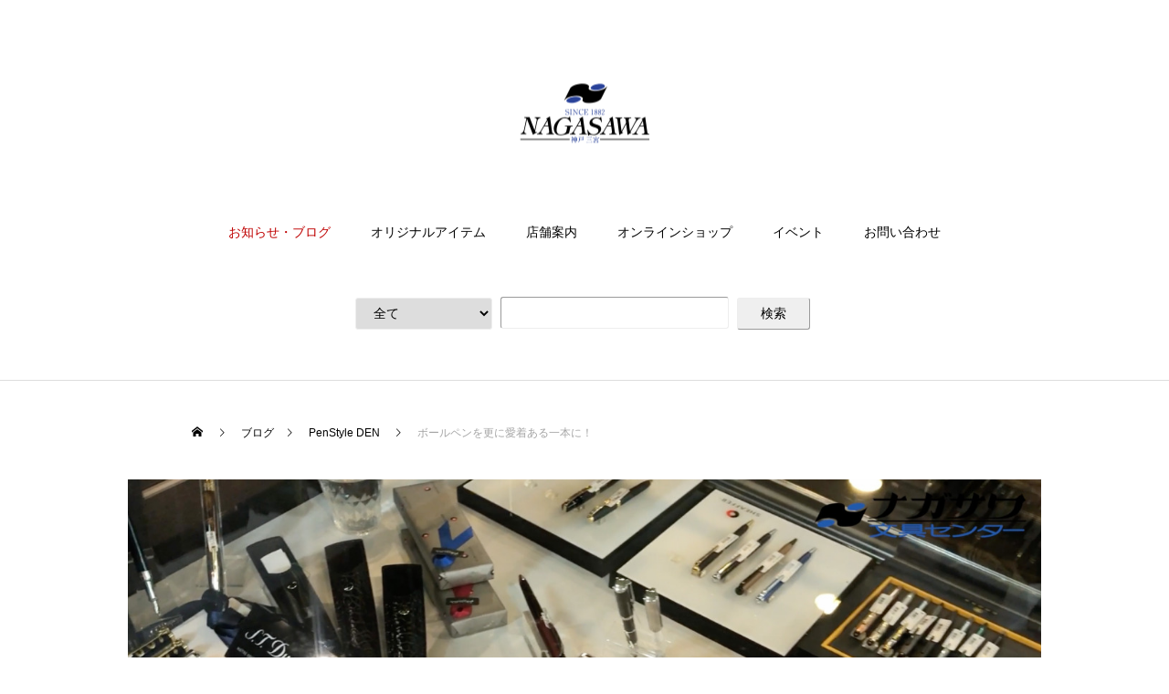

--- FILE ---
content_type: text/html; charset=UTF-8
request_url: https://kobe-nagasawa.co.jp/blog-penstyle-den/p-66721/
body_size: 23696
content:



<!DOCTYPE html>
<html class="pc" dir="ltr" lang="ja" prefix="og: https://ogp.me/ns#">
<head>

<!-- Google Tag Manager -->
<script>(function(w,d,s,l,i){w[l]=w[l]||[];w[l].push({'gtm.start':
new Date().getTime(),event:'gtm.js'});var f=d.getElementsByTagName(s)[0],
j=d.createElement(s),dl=l!='dataLayer'?'&l='+l:'';j.async=true;j.src=
'https://www.googletagmanager.com/gtm.js?id='+i+dl;f.parentNode.insertBefore(j,f);
})(window,document,'script','dataLayer','GTM-PDJBMZS');</script>
<!-- End Google Tag Manager -->

<!--FontAwesome-->
<link href="https://maxcdn.bootstrapcdn.com/font-awesome/4.7.0/css/font-awesome.min.css" rel="stylesheet">

<meta charset="UTF-8">
<!--[if IE]><meta http-equiv="X-UA-Compatible" content="IE=edge"><![endif]-->
<meta name="viewport" content="width=device-width">
<title>ボールペンを更に愛着ある一本に！ | ナガサワ文具センター</title>
<meta name="description" content="急なギフトに最適なお名入れサービス。クロス、パーカー、ウォーターマンをはじめブランドボールペンも多く取り扱っております。">
<link rel="pingback" href="https://kobe-nagasawa.co.jp/system/xmlrpc.php">
<link rel="shortcut icon" href="https://kobe-nagasawa.co.jp/system/wp-content/uploads/2017/01/nagasawa_icon.jpg">

		<!-- All in One SEO 4.9.3 - aioseo.com -->
	<meta name="description" content="急なギフトに最適なお名入れサービス。 クロス、パーカー、ウォーターマンをはじめブランドボールペンも多く取り" />
	<meta name="robots" content="max-image-preview:large" />
	<meta name="author" content="amaeda"/>
	<link rel="canonical" href="https://kobe-nagasawa.co.jp/blog-penstyle-den/p-66721/" />
	<meta name="generator" content="All in One SEO (AIOSEO) 4.9.3" />
		<meta property="og:locale" content="ja_JP" />
		<meta property="og:site_name" content="ナガサワ文具センター" />
		<meta property="og:type" content="article" />
		<meta property="og:title" content="ボールペンを更に愛着ある一本に！ | ナガサワ文具センター" />
		<meta property="og:description" content="急なギフトに最適なお名入れサービス。 クロス、パーカー、ウォーターマンをはじめブランドボールペンも多く取り" />
		<meta property="og:url" content="https://kobe-nagasawa.co.jp/blog-penstyle-den/p-66721/" />
		<meta property="fb:admins" content="100001559185885" />
		<meta property="og:image" content="https://kobe-nagasawa.co.jp/system/wp-content/uploads/2022/07/29b3b92967bd569bd3c95754ba6ab70c.jpg" />
		<meta property="og:image:secure_url" content="https://kobe-nagasawa.co.jp/system/wp-content/uploads/2022/07/29b3b92967bd569bd3c95754ba6ab70c.jpg" />
		<meta property="og:image:width" content="1280" />
		<meta property="og:image:height" content="720" />
		<meta property="article:published_time" content="2022-07-04T03:44:12+00:00" />
		<meta property="article:modified_time" content="2022-07-04T03:44:13+00:00" />
		<meta property="article:publisher" content="https://www.facebook.com/nagasawabungu" />
		<meta name="twitter:card" content="summary" />
		<meta name="twitter:title" content="ボールペンを更に愛着ある一本に！ | ナガサワ文具センター" />
		<meta name="twitter:description" content="急なギフトに最適なお名入れサービス。 クロス、パーカー、ウォーターマンをはじめブランドボールペンも多く取り" />
		<meta name="twitter:image" content="https://kobe-nagasawa.co.jp/system/wp-content/uploads/2022/07/29b3b92967bd569bd3c95754ba6ab70c.jpg" />
		<script type="application/ld+json" class="aioseo-schema">
			{"@context":"https:\/\/schema.org","@graph":[{"@type":"Article","@id":"https:\/\/kobe-nagasawa.co.jp\/blog-penstyle-den\/p-66721\/#article","name":"\u30dc\u30fc\u30eb\u30da\u30f3\u3092\u66f4\u306b\u611b\u7740\u3042\u308b\u4e00\u672c\u306b\uff01 | \u30ca\u30ac\u30b5\u30ef\u6587\u5177\u30bb\u30f3\u30bf\u30fc","headline":"\u30dc\u30fc\u30eb\u30da\u30f3\u3092\u66f4\u306b\u611b\u7740\u3042\u308b\u4e00\u672c\u306b\uff01","author":{"@id":"https:\/\/kobe-nagasawa.co.jp\/author\/amaeda\/#author"},"publisher":{"@id":"https:\/\/kobe-nagasawa.co.jp\/#organization"},"image":{"@type":"ImageObject","url":"https:\/\/kobe-nagasawa.co.jp\/system\/wp-content\/uploads\/2022\/07\/29b3b92967bd569bd3c95754ba6ab70c.jpg","width":1280,"height":720},"datePublished":"2022-07-04T12:44:12+09:00","dateModified":"2022-07-04T12:44:13+09:00","inLanguage":"ja","mainEntityOfPage":{"@id":"https:\/\/kobe-nagasawa.co.jp\/blog-penstyle-den\/p-66721\/#webpage"},"isPartOf":{"@id":"https:\/\/kobe-nagasawa.co.jp\/blog-penstyle-den\/p-66721\/#webpage"},"articleSection":"PenStyle DEN"},{"@type":"BreadcrumbList","@id":"https:\/\/kobe-nagasawa.co.jp\/blog-penstyle-den\/p-66721\/#breadcrumblist","itemListElement":[{"@type":"ListItem","@id":"https:\/\/kobe-nagasawa.co.jp#listItem","position":1,"name":"Home","item":"https:\/\/kobe-nagasawa.co.jp","nextItem":{"@type":"ListItem","@id":"https:\/\/kobe-nagasawa.co.jp\/category\/blog-penstyle-den\/#listItem","name":"PenStyle DEN"}},{"@type":"ListItem","@id":"https:\/\/kobe-nagasawa.co.jp\/category\/blog-penstyle-den\/#listItem","position":2,"name":"PenStyle DEN","item":"https:\/\/kobe-nagasawa.co.jp\/category\/blog-penstyle-den\/","nextItem":{"@type":"ListItem","@id":"https:\/\/kobe-nagasawa.co.jp\/blog-penstyle-den\/p-66721\/#listItem","name":"\u30dc\u30fc\u30eb\u30da\u30f3\u3092\u66f4\u306b\u611b\u7740\u3042\u308b\u4e00\u672c\u306b\uff01"},"previousItem":{"@type":"ListItem","@id":"https:\/\/kobe-nagasawa.co.jp#listItem","name":"Home"}},{"@type":"ListItem","@id":"https:\/\/kobe-nagasawa.co.jp\/blog-penstyle-den\/p-66721\/#listItem","position":3,"name":"\u30dc\u30fc\u30eb\u30da\u30f3\u3092\u66f4\u306b\u611b\u7740\u3042\u308b\u4e00\u672c\u306b\uff01","previousItem":{"@type":"ListItem","@id":"https:\/\/kobe-nagasawa.co.jp\/category\/blog-penstyle-den\/#listItem","name":"PenStyle DEN"}}]},{"@type":"Organization","@id":"https:\/\/kobe-nagasawa.co.jp\/#organization","name":"\u30ca\u30ac\u30b5\u30ef\u6587\u5177\u30bb\u30f3\u30bf\u30fc","description":"\u4e07\u5e74\u7b46\u30fb\u624b\u5e33\u30fb\u6587\u623f\u5177\u30fb\u30aa\u30d5\u30a3\u30b9\u7528\u54c1\u306e\u8ca9\u58f2","url":"https:\/\/kobe-nagasawa.co.jp\/"},{"@type":"Person","@id":"https:\/\/kobe-nagasawa.co.jp\/author\/amaeda\/#author","url":"https:\/\/kobe-nagasawa.co.jp\/author\/amaeda\/","name":"amaeda","image":{"@type":"ImageObject","@id":"https:\/\/kobe-nagasawa.co.jp\/blog-penstyle-den\/p-66721\/#authorImage","url":"https:\/\/secure.gravatar.com\/avatar\/0fe8bf4bb86e420c49945d641e71b3d579c478f33c7ae809210821f8b4c12dbb?s=96&d=mm&r=g","width":96,"height":96,"caption":"amaeda"}},{"@type":"WebPage","@id":"https:\/\/kobe-nagasawa.co.jp\/blog-penstyle-den\/p-66721\/#webpage","url":"https:\/\/kobe-nagasawa.co.jp\/blog-penstyle-den\/p-66721\/","name":"\u30dc\u30fc\u30eb\u30da\u30f3\u3092\u66f4\u306b\u611b\u7740\u3042\u308b\u4e00\u672c\u306b\uff01 | \u30ca\u30ac\u30b5\u30ef\u6587\u5177\u30bb\u30f3\u30bf\u30fc","description":"\u6025\u306a\u30ad\u3099\u30d5\u30c8\u306b\u6700\u9069\u306a\u304a\u540d\u5165\u308c\u30b5\u30fc\u30d3\u30b9\u3002 \u30af\u30ed\u30b9\u3001\u30cf\u309a\u30fc\u30ab\u30fc\u3001\u30a6\u30a9\u30fc\u30bf\u30fc\u30de\u30f3\u3092\u306f\u3058\u3081\u30d6\u30e9\u30f3\u30c9\u30dc\u30fc\u30eb\u30da\u30f3\u3082\u591a\u304f\u53d6\u308a","inLanguage":"ja","isPartOf":{"@id":"https:\/\/kobe-nagasawa.co.jp\/#website"},"breadcrumb":{"@id":"https:\/\/kobe-nagasawa.co.jp\/blog-penstyle-den\/p-66721\/#breadcrumblist"},"author":{"@id":"https:\/\/kobe-nagasawa.co.jp\/author\/amaeda\/#author"},"creator":{"@id":"https:\/\/kobe-nagasawa.co.jp\/author\/amaeda\/#author"},"image":{"@type":"ImageObject","url":"https:\/\/kobe-nagasawa.co.jp\/system\/wp-content\/uploads\/2022\/07\/29b3b92967bd569bd3c95754ba6ab70c.jpg","@id":"https:\/\/kobe-nagasawa.co.jp\/blog-penstyle-den\/p-66721\/#mainImage","width":1280,"height":720},"primaryImageOfPage":{"@id":"https:\/\/kobe-nagasawa.co.jp\/blog-penstyle-den\/p-66721\/#mainImage"},"datePublished":"2022-07-04T12:44:12+09:00","dateModified":"2022-07-04T12:44:13+09:00"},{"@type":"WebSite","@id":"https:\/\/kobe-nagasawa.co.jp\/#website","url":"https:\/\/kobe-nagasawa.co.jp\/","name":"\u30ca\u30ac\u30b5\u30ef\u6587\u5177\u30bb\u30f3\u30bf\u30fc","description":"\u4e07\u5e74\u7b46\u30fb\u624b\u5e33\u30fb\u6587\u623f\u5177\u30fb\u30aa\u30d5\u30a3\u30b9\u7528\u54c1\u306e\u8ca9\u58f2","inLanguage":"ja","publisher":{"@id":"https:\/\/kobe-nagasawa.co.jp\/#organization"}}]}
		</script>
		<!-- All in One SEO -->

<link rel="alternate" type="application/rss+xml" title="ナガサワ文具センター &raquo; フィード" href="https://kobe-nagasawa.co.jp/feed/" />
<link rel="alternate" title="oEmbed (JSON)" type="application/json+oembed" href="https://kobe-nagasawa.co.jp/wp-json/oembed/1.0/embed?url=https%3A%2F%2Fkobe-nagasawa.co.jp%2Fblog-penstyle-den%2Fp-66721%2F" />
<link rel="alternate" title="oEmbed (XML)" type="text/xml+oembed" href="https://kobe-nagasawa.co.jp/wp-json/oembed/1.0/embed?url=https%3A%2F%2Fkobe-nagasawa.co.jp%2Fblog-penstyle-den%2Fp-66721%2F&#038;format=xml" />
<style id='wp-img-auto-sizes-contain-inline-css' type='text/css'>
img:is([sizes=auto i],[sizes^="auto," i]){contain-intrinsic-size:3000px 1500px}
/*# sourceURL=wp-img-auto-sizes-contain-inline-css */
</style>
<link rel='stylesheet' id='style-css' href='https://kobe-nagasawa.co.jp/system/wp-content/themes/nbc-child/style.css?ver=1.8.2' type='text/css' media='all' />
<style id='wp-block-library-inline-css' type='text/css'>
:root{--wp-block-synced-color:#7a00df;--wp-block-synced-color--rgb:122,0,223;--wp-bound-block-color:var(--wp-block-synced-color);--wp-editor-canvas-background:#ddd;--wp-admin-theme-color:#007cba;--wp-admin-theme-color--rgb:0,124,186;--wp-admin-theme-color-darker-10:#006ba1;--wp-admin-theme-color-darker-10--rgb:0,107,160.5;--wp-admin-theme-color-darker-20:#005a87;--wp-admin-theme-color-darker-20--rgb:0,90,135;--wp-admin-border-width-focus:2px}@media (min-resolution:192dpi){:root{--wp-admin-border-width-focus:1.5px}}.wp-element-button{cursor:pointer}:root .has-very-light-gray-background-color{background-color:#eee}:root .has-very-dark-gray-background-color{background-color:#313131}:root .has-very-light-gray-color{color:#eee}:root .has-very-dark-gray-color{color:#313131}:root .has-vivid-green-cyan-to-vivid-cyan-blue-gradient-background{background:linear-gradient(135deg,#00d084,#0693e3)}:root .has-purple-crush-gradient-background{background:linear-gradient(135deg,#34e2e4,#4721fb 50%,#ab1dfe)}:root .has-hazy-dawn-gradient-background{background:linear-gradient(135deg,#faaca8,#dad0ec)}:root .has-subdued-olive-gradient-background{background:linear-gradient(135deg,#fafae1,#67a671)}:root .has-atomic-cream-gradient-background{background:linear-gradient(135deg,#fdd79a,#004a59)}:root .has-nightshade-gradient-background{background:linear-gradient(135deg,#330968,#31cdcf)}:root .has-midnight-gradient-background{background:linear-gradient(135deg,#020381,#2874fc)}:root{--wp--preset--font-size--normal:16px;--wp--preset--font-size--huge:42px}.has-regular-font-size{font-size:1em}.has-larger-font-size{font-size:2.625em}.has-normal-font-size{font-size:var(--wp--preset--font-size--normal)}.has-huge-font-size{font-size:var(--wp--preset--font-size--huge)}.has-text-align-center{text-align:center}.has-text-align-left{text-align:left}.has-text-align-right{text-align:right}.has-fit-text{white-space:nowrap!important}#end-resizable-editor-section{display:none}.aligncenter{clear:both}.items-justified-left{justify-content:flex-start}.items-justified-center{justify-content:center}.items-justified-right{justify-content:flex-end}.items-justified-space-between{justify-content:space-between}.screen-reader-text{border:0;clip-path:inset(50%);height:1px;margin:-1px;overflow:hidden;padding:0;position:absolute;width:1px;word-wrap:normal!important}.screen-reader-text:focus{background-color:#ddd;clip-path:none;color:#444;display:block;font-size:1em;height:auto;left:5px;line-height:normal;padding:15px 23px 14px;text-decoration:none;top:5px;width:auto;z-index:100000}html :where(.has-border-color){border-style:solid}html :where([style*=border-top-color]){border-top-style:solid}html :where([style*=border-right-color]){border-right-style:solid}html :where([style*=border-bottom-color]){border-bottom-style:solid}html :where([style*=border-left-color]){border-left-style:solid}html :where([style*=border-width]){border-style:solid}html :where([style*=border-top-width]){border-top-style:solid}html :where([style*=border-right-width]){border-right-style:solid}html :where([style*=border-bottom-width]){border-bottom-style:solid}html :where([style*=border-left-width]){border-left-style:solid}html :where(img[class*=wp-image-]){height:auto;max-width:100%}:where(figure){margin:0 0 1em}html :where(.is-position-sticky){--wp-admin--admin-bar--position-offset:var(--wp-admin--admin-bar--height,0px)}@media screen and (max-width:600px){html :where(.is-position-sticky){--wp-admin--admin-bar--position-offset:0px}}

/*# sourceURL=wp-block-library-inline-css */
</style><style id='global-styles-inline-css' type='text/css'>
:root{--wp--preset--aspect-ratio--square: 1;--wp--preset--aspect-ratio--4-3: 4/3;--wp--preset--aspect-ratio--3-4: 3/4;--wp--preset--aspect-ratio--3-2: 3/2;--wp--preset--aspect-ratio--2-3: 2/3;--wp--preset--aspect-ratio--16-9: 16/9;--wp--preset--aspect-ratio--9-16: 9/16;--wp--preset--color--black: #000000;--wp--preset--color--cyan-bluish-gray: #abb8c3;--wp--preset--color--white: #ffffff;--wp--preset--color--pale-pink: #f78da7;--wp--preset--color--vivid-red: #cf2e2e;--wp--preset--color--luminous-vivid-orange: #ff6900;--wp--preset--color--luminous-vivid-amber: #fcb900;--wp--preset--color--light-green-cyan: #7bdcb5;--wp--preset--color--vivid-green-cyan: #00d084;--wp--preset--color--pale-cyan-blue: #8ed1fc;--wp--preset--color--vivid-cyan-blue: #0693e3;--wp--preset--color--vivid-purple: #9b51e0;--wp--preset--gradient--vivid-cyan-blue-to-vivid-purple: linear-gradient(135deg,rgb(6,147,227) 0%,rgb(155,81,224) 100%);--wp--preset--gradient--light-green-cyan-to-vivid-green-cyan: linear-gradient(135deg,rgb(122,220,180) 0%,rgb(0,208,130) 100%);--wp--preset--gradient--luminous-vivid-amber-to-luminous-vivid-orange: linear-gradient(135deg,rgb(252,185,0) 0%,rgb(255,105,0) 100%);--wp--preset--gradient--luminous-vivid-orange-to-vivid-red: linear-gradient(135deg,rgb(255,105,0) 0%,rgb(207,46,46) 100%);--wp--preset--gradient--very-light-gray-to-cyan-bluish-gray: linear-gradient(135deg,rgb(238,238,238) 0%,rgb(169,184,195) 100%);--wp--preset--gradient--cool-to-warm-spectrum: linear-gradient(135deg,rgb(74,234,220) 0%,rgb(151,120,209) 20%,rgb(207,42,186) 40%,rgb(238,44,130) 60%,rgb(251,105,98) 80%,rgb(254,248,76) 100%);--wp--preset--gradient--blush-light-purple: linear-gradient(135deg,rgb(255,206,236) 0%,rgb(152,150,240) 100%);--wp--preset--gradient--blush-bordeaux: linear-gradient(135deg,rgb(254,205,165) 0%,rgb(254,45,45) 50%,rgb(107,0,62) 100%);--wp--preset--gradient--luminous-dusk: linear-gradient(135deg,rgb(255,203,112) 0%,rgb(199,81,192) 50%,rgb(65,88,208) 100%);--wp--preset--gradient--pale-ocean: linear-gradient(135deg,rgb(255,245,203) 0%,rgb(182,227,212) 50%,rgb(51,167,181) 100%);--wp--preset--gradient--electric-grass: linear-gradient(135deg,rgb(202,248,128) 0%,rgb(113,206,126) 100%);--wp--preset--gradient--midnight: linear-gradient(135deg,rgb(2,3,129) 0%,rgb(40,116,252) 100%);--wp--preset--font-size--small: 13px;--wp--preset--font-size--medium: 20px;--wp--preset--font-size--large: 36px;--wp--preset--font-size--x-large: 42px;--wp--preset--spacing--20: 0.44rem;--wp--preset--spacing--30: 0.67rem;--wp--preset--spacing--40: 1rem;--wp--preset--spacing--50: 1.5rem;--wp--preset--spacing--60: 2.25rem;--wp--preset--spacing--70: 3.38rem;--wp--preset--spacing--80: 5.06rem;--wp--preset--shadow--natural: 6px 6px 9px rgba(0, 0, 0, 0.2);--wp--preset--shadow--deep: 12px 12px 50px rgba(0, 0, 0, 0.4);--wp--preset--shadow--sharp: 6px 6px 0px rgba(0, 0, 0, 0.2);--wp--preset--shadow--outlined: 6px 6px 0px -3px rgb(255, 255, 255), 6px 6px rgb(0, 0, 0);--wp--preset--shadow--crisp: 6px 6px 0px rgb(0, 0, 0);}:where(.is-layout-flex){gap: 0.5em;}:where(.is-layout-grid){gap: 0.5em;}body .is-layout-flex{display: flex;}.is-layout-flex{flex-wrap: wrap;align-items: center;}.is-layout-flex > :is(*, div){margin: 0;}body .is-layout-grid{display: grid;}.is-layout-grid > :is(*, div){margin: 0;}:where(.wp-block-columns.is-layout-flex){gap: 2em;}:where(.wp-block-columns.is-layout-grid){gap: 2em;}:where(.wp-block-post-template.is-layout-flex){gap: 1.25em;}:where(.wp-block-post-template.is-layout-grid){gap: 1.25em;}.has-black-color{color: var(--wp--preset--color--black) !important;}.has-cyan-bluish-gray-color{color: var(--wp--preset--color--cyan-bluish-gray) !important;}.has-white-color{color: var(--wp--preset--color--white) !important;}.has-pale-pink-color{color: var(--wp--preset--color--pale-pink) !important;}.has-vivid-red-color{color: var(--wp--preset--color--vivid-red) !important;}.has-luminous-vivid-orange-color{color: var(--wp--preset--color--luminous-vivid-orange) !important;}.has-luminous-vivid-amber-color{color: var(--wp--preset--color--luminous-vivid-amber) !important;}.has-light-green-cyan-color{color: var(--wp--preset--color--light-green-cyan) !important;}.has-vivid-green-cyan-color{color: var(--wp--preset--color--vivid-green-cyan) !important;}.has-pale-cyan-blue-color{color: var(--wp--preset--color--pale-cyan-blue) !important;}.has-vivid-cyan-blue-color{color: var(--wp--preset--color--vivid-cyan-blue) !important;}.has-vivid-purple-color{color: var(--wp--preset--color--vivid-purple) !important;}.has-black-background-color{background-color: var(--wp--preset--color--black) !important;}.has-cyan-bluish-gray-background-color{background-color: var(--wp--preset--color--cyan-bluish-gray) !important;}.has-white-background-color{background-color: var(--wp--preset--color--white) !important;}.has-pale-pink-background-color{background-color: var(--wp--preset--color--pale-pink) !important;}.has-vivid-red-background-color{background-color: var(--wp--preset--color--vivid-red) !important;}.has-luminous-vivid-orange-background-color{background-color: var(--wp--preset--color--luminous-vivid-orange) !important;}.has-luminous-vivid-amber-background-color{background-color: var(--wp--preset--color--luminous-vivid-amber) !important;}.has-light-green-cyan-background-color{background-color: var(--wp--preset--color--light-green-cyan) !important;}.has-vivid-green-cyan-background-color{background-color: var(--wp--preset--color--vivid-green-cyan) !important;}.has-pale-cyan-blue-background-color{background-color: var(--wp--preset--color--pale-cyan-blue) !important;}.has-vivid-cyan-blue-background-color{background-color: var(--wp--preset--color--vivid-cyan-blue) !important;}.has-vivid-purple-background-color{background-color: var(--wp--preset--color--vivid-purple) !important;}.has-black-border-color{border-color: var(--wp--preset--color--black) !important;}.has-cyan-bluish-gray-border-color{border-color: var(--wp--preset--color--cyan-bluish-gray) !important;}.has-white-border-color{border-color: var(--wp--preset--color--white) !important;}.has-pale-pink-border-color{border-color: var(--wp--preset--color--pale-pink) !important;}.has-vivid-red-border-color{border-color: var(--wp--preset--color--vivid-red) !important;}.has-luminous-vivid-orange-border-color{border-color: var(--wp--preset--color--luminous-vivid-orange) !important;}.has-luminous-vivid-amber-border-color{border-color: var(--wp--preset--color--luminous-vivid-amber) !important;}.has-light-green-cyan-border-color{border-color: var(--wp--preset--color--light-green-cyan) !important;}.has-vivid-green-cyan-border-color{border-color: var(--wp--preset--color--vivid-green-cyan) !important;}.has-pale-cyan-blue-border-color{border-color: var(--wp--preset--color--pale-cyan-blue) !important;}.has-vivid-cyan-blue-border-color{border-color: var(--wp--preset--color--vivid-cyan-blue) !important;}.has-vivid-purple-border-color{border-color: var(--wp--preset--color--vivid-purple) !important;}.has-vivid-cyan-blue-to-vivid-purple-gradient-background{background: var(--wp--preset--gradient--vivid-cyan-blue-to-vivid-purple) !important;}.has-light-green-cyan-to-vivid-green-cyan-gradient-background{background: var(--wp--preset--gradient--light-green-cyan-to-vivid-green-cyan) !important;}.has-luminous-vivid-amber-to-luminous-vivid-orange-gradient-background{background: var(--wp--preset--gradient--luminous-vivid-amber-to-luminous-vivid-orange) !important;}.has-luminous-vivid-orange-to-vivid-red-gradient-background{background: var(--wp--preset--gradient--luminous-vivid-orange-to-vivid-red) !important;}.has-very-light-gray-to-cyan-bluish-gray-gradient-background{background: var(--wp--preset--gradient--very-light-gray-to-cyan-bluish-gray) !important;}.has-cool-to-warm-spectrum-gradient-background{background: var(--wp--preset--gradient--cool-to-warm-spectrum) !important;}.has-blush-light-purple-gradient-background{background: var(--wp--preset--gradient--blush-light-purple) !important;}.has-blush-bordeaux-gradient-background{background: var(--wp--preset--gradient--blush-bordeaux) !important;}.has-luminous-dusk-gradient-background{background: var(--wp--preset--gradient--luminous-dusk) !important;}.has-pale-ocean-gradient-background{background: var(--wp--preset--gradient--pale-ocean) !important;}.has-electric-grass-gradient-background{background: var(--wp--preset--gradient--electric-grass) !important;}.has-midnight-gradient-background{background: var(--wp--preset--gradient--midnight) !important;}.has-small-font-size{font-size: var(--wp--preset--font-size--small) !important;}.has-medium-font-size{font-size: var(--wp--preset--font-size--medium) !important;}.has-large-font-size{font-size: var(--wp--preset--font-size--large) !important;}.has-x-large-font-size{font-size: var(--wp--preset--font-size--x-large) !important;}
/*# sourceURL=global-styles-inline-css */
</style>

<style id='classic-theme-styles-inline-css' type='text/css'>
/*! This file is auto-generated */
.wp-block-button__link{color:#fff;background-color:#32373c;border-radius:9999px;box-shadow:none;text-decoration:none;padding:calc(.667em + 2px) calc(1.333em + 2px);font-size:1.125em}.wp-block-file__button{background:#32373c;color:#fff;text-decoration:none}
/*# sourceURL=/wp-includes/css/classic-themes.min.css */
</style>
<link rel='stylesheet' id='contact-form-7-css' href='https://kobe-nagasawa.co.jp/system/wp-content/plugins/contact-form-7/includes/css/styles.css?ver=6.1.4' type='text/css' media='all' />
<link rel='stylesheet' id='parent-style-css' href='https://kobe-nagasawa.co.jp/system/wp-content/themes/nbc/style.css?ver=6.9' type='text/css' media='all' />
<link rel='stylesheet' id='child-style-css' href='https://kobe-nagasawa.co.jp/system/wp-content/themes/nbc-child/style.css?ver=6.9' type='text/css' media='all' />
<script type="text/javascript" src="https://kobe-nagasawa.co.jp/system/wp-includes/js/jquery/jquery.min.js?ver=3.7.1" id="jquery-core-js"></script>
<script type="text/javascript" src="https://kobe-nagasawa.co.jp/system/wp-includes/js/jquery/jquery-migrate.min.js?ver=3.4.1" id="jquery-migrate-js"></script>
<link rel="https://api.w.org/" href="https://kobe-nagasawa.co.jp/wp-json/" /><link rel="alternate" title="JSON" type="application/json" href="https://kobe-nagasawa.co.jp/wp-json/wp/v2/posts/66721" /><link rel='shortlink' href='https://kobe-nagasawa.co.jp/?p=66721' />
<style type="text/css">
#feas-0 {
	margin:10px 0px;
}

#feas-searchform-0 {
	/*background-color:#f7f7f7;*/
	/*border:1px solid #e0e0e0;*/
	padding:15px 0 15px 0;
	margin-bottom: 40px;
}

#feas-searchform-0 label {
	font-weight:bold;
}

#feas-searchform-0 input,
#feas-searchform-0 select {
	margin-right:5px;
	border-radius: 3px;
	border-width: thin;
	/*height: 30px;*/
	border-color: #eee;
}

#feas-searchform-0 #feas_0_0 {
	width: 150px;
	height: 35px;
	padding: 5px 15px;
}
#feas-searchform-0 #feas_0_1 {
	width: 250px;
	height: 35px;
	padding: 5px 15px;
}
#feas-searchform-0 #feas-submit-button-0 {
	width: 80px;
	height: 35px;
	padding: 5px 15px;
}

#feas-result-0 {
	background-color:#efefff;
	border-top:2px solid #d0d0ff;
	font-size:120%;
	font-weight:bold;
	text-align:right;
	padding:2px;
}

/*トップページ下部検索窓*/
.home #container .top-search #feas-searchform-0 {
display: initial;
}

@media screen and (max-width:400px) {
#feas-searchform-0 #feas_0_0 {
	width: 100px;
}
#feas-searchform-0 #feas_0_1 {
	width: 150px;
}
#feas-searchform-0 #feas-submit-button-0 {
	width: 50px;
}
.home #container .top-search #feas-searchform-0 #feas_0_0,
.home #container .top-search #feas-searchform-0 #feas_0_1,
.home #container .top-search #feas-searchform-0 #feas-submit-button-0 {
	display: block;
	margin-bottom: 15px;
	width: 250px;
}
}


</style>

<link rel="stylesheet" href="https://kobe-nagasawa.co.jp/system/wp-content/themes/nbc/css/design-plus.css?ver=1.8.2">
<link rel="stylesheet" href="https://kobe-nagasawa.co.jp/system/wp-content/themes/nbc/css/sns-botton.css?ver=1.8.2">
<link rel="stylesheet" media="screen and (max-width:1001px)" href="https://kobe-nagasawa.co.jp/system/wp-content/themes/nbc/css/responsive.css?ver=1.8.2">
<link rel="stylesheet" media="screen and (max-width:1001px)" href="https://kobe-nagasawa.co.jp/system/wp-content/themes/nbc/css/footer-bar.css?ver=1.8.2">

<script src="https://kobe-nagasawa.co.jp/system/wp-content/themes/nbc/js/jquery.easing.1.4.js?ver=1.8.2"></script>
<script src="https://kobe-nagasawa.co.jp/system/wp-content/themes/nbc/js/jscript.js?ver=1.8.2"></script>
<script src="https://kobe-nagasawa.co.jp/system/wp-content/themes/nbc/js/comment.js?ver=1.8.2"></script>

<link rel="stylesheet" href="https://kobe-nagasawa.co.jp/system/wp-content/themes/nbc/js/simplebar.css?ver=1.8.2">
<script src="https://kobe-nagasawa.co.jp/system/wp-content/themes/nbc/js/simplebar.min.js?ver=1.8.2"></script>


<script src="https://kobe-nagasawa.co.jp/system/wp-content/themes/nbc/js/header_fix.js?ver=1.8.2"></script>


<style type="text/css">

body, input, textarea { font-family: Arial, "Hiragino Kaku Gothic ProN", "ヒラギノ角ゴ ProN W3", "メイリオ", Meiryo, sans-serif; }

.rich_font, .p-vertical { font-family: Arial, "Hiragino Kaku Gothic ProN", "ヒラギノ角ゴ ProN W3", "メイリオ", Meiryo, sans-serif; }

.rich_font_type1 { font-family: Arial, "Hiragino Kaku Gothic ProN", "ヒラギノ角ゴ ProN W3", "メイリオ", Meiryo, sans-serif; }
.rich_font_type2 { font-family: Arial, "Hiragino Sans", "ヒラギノ角ゴ ProN", "Hiragino Kaku Gothic ProN", "游ゴシック", YuGothic, "メイリオ", Meiryo, sans-serif; font-weight:500; }
.rich_font_type3 { font-family: "Times New Roman" , "游明朝" , "Yu Mincho" , "游明朝体" , "YuMincho" , "ヒラギノ明朝 Pro W3" , "Hiragino Mincho Pro" , "HiraMinProN-W3" , "HGS明朝E" , "ＭＳ Ｐ明朝" , "MS PMincho" , serif; font-weight:500; }

.post_content, #next_prev_post { font-family: Arial, "Hiragino Kaku Gothic ProN", "ヒラギノ角ゴ ProN W3", "メイリオ", Meiryo, sans-serif; }

#top_logo a { color:#ffffff; }
#top_logo a:hover { color:#cccccc; }
#lang_button li a { font-size:14px; color:#cccccc !important; }
#lang_button li.active a, #lang_button li a:hover { color:#ffffff !important; }
.pc .header_fix #header { background:rgba(0,0,0,1); }
.pc .header_fix #fixed_header_logo a, .pc .header_fix #global_menu > ul > li > a { color:#ffffff; }
.pc .header_fix #fixed_header_logo a:hover, .pc .header_fix #global_menu > ul > li > a:hover, .pc .header_fix #global_menu > ul > li.megamenu_parent.active_button > a { color:#cccccc; }
.mobile #header, .mobie #header.active, .mobile .header_fix #header { background:rgba(255,255,255,1); border:none; }
.mobile #header_logo .logo a, #menu_button:before, #lang_mobile_button:before { color:#000000; }
.mobile #header_logo .logo a:hover, #menu_button:hover:before, #lang_mobile_button:hover:before, #lang_mobile_button.active:before { color:#cccccc; }

#global_menu > ul > li > a, #header_social_link li a, #header_logo .logo a { color:#000000; }
#global_menu > ul > li.current-menu-item > a, #global_menu > ul > li > a:hover, #header_social_link li a:hover:before, #global_menu > ul > li.megamenu_parent.active_button > a, #header_logo .logo a:hover, #global_menu > ul > li.active > a { color:#bf0000; }
#global_menu ul ul a { color:#FFFFFF; background:#000000; }
#global_menu ul ul a:hover { background:#333333; }
#global_menu ul ul li.menu-item-has-children > a:before { color:#FFFFFF; }
#drawer_menu { background:#222222; }
#mobile_menu a, .mobile #lang_button a { color:#ffffff; background:#222222; border-bottom:1px solid #444444; }
#mobile_menu li li a { color:#ffffff; background:#333333; }
#mobile_menu a:hover, #drawer_menu .close_button:hover, #mobile_menu .child_menu_button:hover, .mobile #lang_button a:hover { color:#ffffff; background:#00314a; }
#mobile_menu li li a:hover { color:#ffffff; }

.megamenu_product_category_list { background:rgba(34,34,34,0.7); }
.megamenu_product_category_list .title { font-size:18px; }
.megamenu_product_category_list .catch { font-size:14px; }
.megamenu_blog_list { background:rgba(34,34,34,0.7); }
.megamenu_blog_slider .title { font-size:14px; }
#footer_button a { color:#ffffff !important; background:#000000; }
#footer_button a:hover { color:#ffffff !important; background:#999999; }
#return_top a:before { color:#ffffff; }
#return_top a { background:#222222; }
#return_top a:hover { background:#bf0000; }
#footer_menu_bottom { border-top:1px solid rgba(255,255,255,0.3); }

.author_profile a.avatar img, .animate_image img, .animate_background .image, #recipe_archive .blur_image {
  width:100%; height:auto;
  -webkit-transition: transform  0.75s ease;
  transition: transform  0.75s ease;
}
.author_profile a.avatar:hover img, .animate_image:hover img, .animate_background:hover .image, #recipe_archive a:hover .blur_image {
  -webkit-transform: scale(1.2);
  transform: scale(1.2);
}




a { color:#000; }

#comment_headline, .tcd_category_list a:hover, .tcd_category_list .child_menu_button:hover, #post_title_area .post_meta a:hover,
.cardlink_title a:hover, #recent_post .item a:hover, .comment a:hover, .comment_form_wrapper a:hover, .author_profile a:hover, .author_profile .author_link li a:hover:before, #post_meta_bottom a:hover,
#searchform .submit_button:hover:before, .styled_post_list1 a:hover .title_area, .styled_post_list1 a:hover .date, .p-dropdown__title:hover:after, .p-dropdown__list li a:hover, #menu_button:hover:before,
  { color: #1a4fa4; }

#post_pagination p, #comment_tab li.active a
  { background-color: #1a4fa4; }

#post_pagination p
  { border-color: #1a4fa4; }

a:hover, #header_logo a:hover, .megamenu_blog_list a:hover .title, #footer a:hover, #footer_social_link li a:hover:before, #bread_crumb a:hover, #bread_crumb li.home a:hover:after, #bread_crumb, #bread_crumb li.last, #next_prev_post a:hover, body.single-news #next_prev_post a:hover,
#single_author_title_area .author_link li a:hover:before, .megamenu_blog_list .menu_area a:hover, .megamenu_blog_list .menu_area li.active a, .single_copy_title_url_btn:hover, .p-dropdown__list li a:hover, .p-dropdown__title:hover
  { color: #a5a5a5; }

#submit_comment:hover, #cancel_comment_reply a:hover, #wp-calendar #prev a:hover, #wp-calendar #next a:hover, #wp-calendar td a:hover, #p_readmore .button:hover, .page_navi a:hover, #post_pagination a:hover,
.c-pw__btn:hover, #post_pagination a:hover, #comment_tab li a:hover
  { background-color: #a5a5a5; }

#comment_textarea textarea:focus, .c-pw__box-input:focus, .page_navi a:hover, #post_pagination a:hover
  { border-color: #a5a5a5; }
.post_content a, .custom-html-widget a { color:#34658d; }
.post_content a:hover, .custom-html-widget a:hover { color:#516ca3; }


.styled_h2 {
  font-size:22px !important; text-align:left; color:#000000;   border-top:1px solid #222222;
  border-bottom:1px solid #222222;
  border-left:0px solid #222222;
  border-right:0px solid #222222;
  padding:30px 0px 30px 0px !important;
  margin:0px 0px 30px !important;
}
.styled_h3 {
  font-size:20px !important; text-align:left; color:#000000;   border-top:2px solid #222222;
  border-bottom:1px solid #dddddd;
  border-left:0px solid #dddddd;
  border-right:0px solid #dddddd;
  padding:30px 0px 30px 20px !important;
  margin:0px 0px 30px !important;
}
.styled_h4 {
  font-size:18px !important; text-align:left; color:#000000;   border-top:0px solid #dddddd;
  border-bottom:0px solid #dddddd;
  border-left:2px solid #222222;
  border-right:0px solid #dddddd;
  padding:10px 0px 10px 15px !important;
  margin:0px 0px 30px !important;
}
.styled_h5 {
  font-size:16px !important; text-align:left; color:#000000;   border-top:0px solid #dddddd;
  border-bottom:0px solid #dddddd;
  border-left:0px solid #dddddd;
  border-right:0px solid #dddddd;
  padding:15px 15px 15px 15px !important;
  margin:0px 0px 30px !important;
}
.q_custom_button1 { background: #535353; color: #ffffff !important; border-color: #535353 !important; }
.q_custom_button1:hover, .q_custom_button1:focus { background: #7d7d7d; color: #ffffff !important; border-color: #7d7d7d !important; }
.q_custom_button2 { background: #535353; color: #ffffff !important; border-color: #535353 !important; }
.q_custom_button2:hover, .q_custom_button2:focus { background: #7d7d7d; color: #ffffff !important; border-color: #7d7d7d !important; }
.q_custom_button3 { background: #e8cd20; color: #000000 !important; border-color: #e8cd20 !important; }
.q_custom_button3:hover, .q_custom_button3:focus { background: #e8d663; color: #0a0a0a !important; border-color: #e8d663 !important; }
.speech_balloon_left1 .speach_balloon_text { background-color: #ffdfdf; border-color: #ffdfdf; color: #000000 }
.speech_balloon_left1 .speach_balloon_text::before { border-right-color: #ffdfdf }
.speech_balloon_left1 .speach_balloon_text::after { border-right-color: #ffdfdf }
.speech_balloon_left2 .speach_balloon_text { background-color: #ffffff; border-color: #ff5353; color: #000000 }
.speech_balloon_left2 .speach_balloon_text::before { border-right-color: #ff5353 }
.speech_balloon_left2 .speach_balloon_text::after { border-right-color: #ffffff }
.speech_balloon_right1 .speach_balloon_text { background-color: #ccf4ff; border-color: #ccf4ff; color: #000000 }
.speech_balloon_right1 .speach_balloon_text::before { border-left-color: #ccf4ff }
.speech_balloon_right1 .speach_balloon_text::after { border-left-color: #ccf4ff }
.speech_balloon_right2 .speach_balloon_text { background-color: #ffffff; border-color: #0789b5; color: #000000 }
.speech_balloon_right2 .speach_balloon_text::before { border-left-color: #0789b5 }
.speech_balloon_right2 .speach_balloon_text::after { border-left-color: #ffffff }
.qt_google_map .pb_googlemap_custom-overlay-inner { background:#000000; color:#ffffff; }
.qt_google_map .pb_googlemap_custom-overlay-inner::after { border-color:#000000 transparent transparent transparent; }
</style>

<style id="current-page-style" type="text/css">
#post_title_area .title { font-size:28px; }
#article .post_content { font-size:16px; }
#related_post .headline { font-size:18px; color:#ffffff; background:#000000; }
#comments .headline { font-size:18px; color:#ffffff; background:#000000; }
@media screen and (max-width:750px) {
  #post_title_area .title { font-size:20px; }
  #article .post_content { font-size:14px; }
  #related_post .headline { font-size:16px; }
  #comments .headline { font-size:16px; }
}
.blog_cat_id_255 a { color:#ffffff !important; background:#000000 !important; }
.blog_cat_id_255 a:hover { color:#ffffff !important; background:#bf0000 !important; }
.blog_cat_id_539 a { color:#ffffff !important; background:#000000 !important; }
.blog_cat_id_539 a:hover { color:#ffffff !important; background:#bf0000 !important; }
.blog_cat_id_337 a { color:#ffffff !important; background:#000000 !important; }
.blog_cat_id_337 a:hover { color:#ffffff !important; background:#bf0000 !important; }
.blog_cat_id_338 a { color:#ffffff !important; background:#000000 !important; }
.blog_cat_id_338 a:hover { color:#ffffff !important; background:#bf0000 !important; }
.blog_cat_id_21 a { color:#ffffff !important; background:#000000 !important; }
.blog_cat_id_21 a:hover { color:#ffffff !important; background:#bf0000 !important; }
.blog_cat_id_467 a { color:#ffffff !important; background:#000000 !important; }
.blog_cat_id_467 a:hover { color:#ffffff !important; background:#bf0000 !important; }
.blog_cat_id_16 a { color:#ffffff !important; background:#000000 !important; }
.blog_cat_id_16 a:hover { color:#ffffff !important; background:#bf0000 !important; }
.blog_cat_id_14 a { color:#ffffff !important; background:#000000 !important; }
.blog_cat_id_14 a:hover { color:#ffffff !important; background:#bf0000 !important; }
.blog_cat_id_299 a { color:#ffffff !important; background:#000000 !important; }
.blog_cat_id_299 a:hover { color:#ffffff !important; background:#bf0000 !important; }
.blog_cat_id_300 a { color:#ffffff !important; background:#000000 !important; }
.blog_cat_id_300 a:hover { color:#ffffff !important; background:#bf0000 !important; }
.blog_cat_id_13 a { color:#ffffff !important; background:#000000 !important; }
.blog_cat_id_13 a:hover { color:#ffffff !important; background:#bf0000 !important; }
.blog_cat_id_12 a { color:#ffffff !important; background:#000000 !important; }
.blog_cat_id_12 a:hover { color:#ffffff !important; background:#bf0000 !important; }
.blog_cat_id_18 a { color:#ffffff !important; background:#000000 !important; }
.blog_cat_id_18 a:hover { color:#ffffff !important; background:#bf0000 !important; }
.blog_cat_id_181 a { color:#ffffff !important; background:#000000 !important; }
.blog_cat_id_181 a:hover { color:#ffffff !important; background:#bf0000 !important; }
.blog_cat_id_289 a { color:#ffffff !important; background:#000000 !important; }
.blog_cat_id_289 a:hover { color:#ffffff !important; background:#bf0000 !important; }
.blog_cat_id_206 a { color:#ffffff !important; background:#000000 !important; }
.blog_cat_id_206 a:hover { color:#ffffff !important; background:#bf0000 !important; }
.blog_cat_id_153 a { color:#ffffff !important; background:#000000 !important; }
.blog_cat_id_153 a:hover { color:#ffffff !important; background:#bf0000 !important; }
.blog_cat_id_256 a { color:#ffffff !important; background:#000000 !important; }
.blog_cat_id_256 a:hover { color:#ffffff !important; background:#bf0000 !important; }
.blog_cat_id_1 a { color:#ffffff !important; background:#000000 !important; }
.blog_cat_id_1 a:hover { color:#ffffff !important; background:#bf0000 !important; }
</style>

<script type="text/javascript">
jQuery(document).ready(function($){

  $('.megamenu_blog_slider').slick({
    infinite: true,
    dots: false,
    arrows: false,
    slidesToShow: 3,
    slidesToScroll: 1,
    swipeToSlide: true,
    touchThreshold: 20,
    adaptiveHeight: false,
    pauseOnHover: true,
    autoplay: false,
    fade: false,
    easing: 'easeOutExpo',
    speed: 700,
    autoplaySpeed: 5000
  });
  $('.megamenu_blog_slider_wrap .prev_item').on('click', function() {
    $(this).closest('.megamenu_blog_slider_wrap').find('.megamenu_blog_slider').slick('slickPrev');
  });
  $('.megamenu_blog_slider_wrap .next_item').on('click', function() {
    $(this).closest('.megamenu_blog_slider_wrap').find('.megamenu_blog_slider').slick('slickNext');
  });

});
</script>
<link rel="icon" href="https://kobe-nagasawa.co.jp/system/wp-content/uploads/2017/01/cropped-NAGASAWA_icon-1-32x32.png" sizes="32x32" />
<link rel="icon" href="https://kobe-nagasawa.co.jp/system/wp-content/uploads/2017/01/cropped-NAGASAWA_icon-1-192x192.png" sizes="192x192" />
<link rel="apple-touch-icon" href="https://kobe-nagasawa.co.jp/system/wp-content/uploads/2017/01/cropped-NAGASAWA_icon-1-180x180.png" />
<meta name="msapplication-TileImage" content="https://kobe-nagasawa.co.jp/system/wp-content/uploads/2017/01/cropped-NAGASAWA_icon-1-270x270.png" />
<link rel='stylesheet' id='slick-style-css' href='https://kobe-nagasawa.co.jp/system/wp-content/themes/nbc/js/slick.css?ver=1.0.0' type='text/css' media='all' />
<link rel='stylesheet' id='feas-css' href='https://kobe-nagasawa.co.jp/system/wp-content/plugins/fe-advanced-search/feas.css?ver=6.9' type='text/css' media='all' />
</head>
<body data-rsssl=1 id="body" class="wp-singular post-template-default single single-post postid-66721 single-format-standard wp-theme-nbc wp-child-theme-nbc-child metaslider-plugin use_header_fix">

<!-- Google Tag Manager (noscript) -->
<noscript><iframe src="https://www.googletagmanager.com/ns.html?id=GTM-PDJBMZS"
height="0" width="0" style="display:none;visibility:hidden"></iframe></noscript>
<!-- End Google Tag Manager (noscript) -->


<div id="container">


<!--上部表示テンプレート-->
<!--<div class="pagetopinfo">
<p></p>
</div>-->
<!--/上部表示テンプレート-->


 <header id="header">

  <div id="header_logo">
   <div class="logo">
 <a href="https://kobe-nagasawa.co.jp/" title="ナガサワ文具センター">
    <img class="pc_logo_image type1" src="https://kobe-nagasawa.co.jp/system/wp-content/uploads/2023/07/logo_300px.png?1768725118" alt="ナガサワ文具センター" title="ナガサワ文具センター" width="150" height="69" />
      <img class="mobile_logo_image" src="https://kobe-nagasawa.co.jp/system/wp-content/uploads/2023/07/logo_200px.png?1768725118" alt="ナガサワ文具センター" title="ナガサワ文具センター" width="100" height="46" />
   </a>
</div>

  </div>
  
<h2 id="fixed_header_logo">
 <a href="https://kobe-nagasawa.co.jp/" title="ナガサワ文具センター">
    <span class="text" style="font-size:18px;">ナガサワ文具センター</span>
   </a>
</h2>

  
    <a href="#" id="menu_button"><span>メニュー</span></a>
  <nav id="global_menu">
   <ul id="menu-%e3%83%98%e3%83%83%e3%83%80%e3%83%bc%e3%83%a1%e3%83%8b%e3%83%a5%e3%83%bc%ef%bc%88%e3%82%b0%e3%83%ad%e3%83%bc%e3%83%90%e3%83%ab%e3%83%8a%e3%83%93%ef%bc%89" class="menu"><li id="menu-item-27981" class="menu-item menu-item-type-custom menu-item-object-custom menu-item-has-children menu-item-27981 current-menu-item"><a href="https://kobe-nagasawa.co.jp/blog-archives/">お知らせ・ブログ</a>
<ul class="sub-menu">
	<li id="menu-item-77006" class="menu-item menu-item-type-custom menu-item-object-custom menu-item-77006 "><a href="https://kobe-nagasawa.co.jp/news/">お知らせ</a></li>
	<li id="menu-item-69632" class="menu-item menu-item-type-taxonomy menu-item-object-category menu-item-69632 "><a href="https://kobe-nagasawa.co.jp/category/release/">リリース</a></li>
	<li id="menu-item-27983" class="menu-item menu-item-type-custom menu-item-object-custom menu-item-has-children menu-item-27983 current-menu-item"><a href="https://kobe-nagasawa.co.jp/blog-archives/">ブログ一覧</a>
	<ul class="sub-menu">
		<li id="menu-item-77597" class="menu-item menu-item-type-taxonomy menu-item-object-category menu-item-77597 "><a href="https://kobe-nagasawa.co.jp/category/topics/">トピックス</a></li>
		<li id="menu-item-45755" class="menu-item menu-item-type-taxonomy menu-item-object-category menu-item-45755 "><a href="https://kobe-nagasawa.co.jp/category/item_introduction/">商品紹介</a></li>
		<li id="menu-item-27984" class="menu-item menu-item-type-taxonomy menu-item-object-category menu-item-27984 "><a href="https://kobe-nagasawa.co.jp/category/blog-takeuchi/">室長！竹内直行ブログ</a></li>
		<li id="menu-item-62714" class="menu-item menu-item-type-taxonomy menu-item-object-category menu-item-62714 "><a href="https://kobe-nagasawa.co.jp/category/stationery-room/">文房具の部屋 〜神戸からの手紙〜</a></li>
		<li id="menu-item-136537" class="menu-item menu-item-type-taxonomy menu-item-object-category menu-item-136537 "><a href="https://kobe-nagasawa.co.jp/category/kohinata/">小日向京のひねもす文房具</a></li>
		<li id="menu-item-27986" class="menu-item menu-item-type-taxonomy menu-item-object-category menu-item-27986 "><a href="https://kobe-nagasawa.co.jp/category/blog-main/">本店</a></li>
		<li id="menu-item-27987" class="menu-item menu-item-type-taxonomy menu-item-object-category current-post-ancestor current-menu-parent current-post-parent menu-item-27987 "><a href="https://kobe-nagasawa.co.jp/category/blog-penstyle-den/">PenStyle DEN</a></li>
		<li id="menu-item-37995" class="menu-item menu-item-type-taxonomy menu-item-object-category menu-item-37995 "><a href="https://kobe-nagasawa.co.jp/category/blog-journalstyle/">Journal Style</a></li>
		<li id="menu-item-37996" class="menu-item menu-item-type-taxonomy menu-item-object-category menu-item-37996 "><a href="https://kobe-nagasawa.co.jp/category/blog-chairfactory/">Chair Factory</a></li>
		<li id="menu-item-27988" class="menu-item menu-item-type-taxonomy menu-item-object-category menu-item-27988 "><a href="https://kobe-nagasawa.co.jp/category/blog-umedachayamachi/">梅田茶屋町店</a></li>
		<li id="menu-item-27989" class="menu-item menu-item-type-taxonomy menu-item-object-category menu-item-27989 "><a href="https://kobe-nagasawa.co.jp/category/blog-kobe-rengasoko/">神戸煉瓦倉庫店</a></li>
		<li id="menu-item-27991" class="menu-item menu-item-type-taxonomy menu-item-object-category menu-item-27991 "><a href="https://kobe-nagasawa.co.jp/category/blog-plenty/">プレンティ店</a></li>
		<li id="menu-item-27992" class="menu-item menu-item-type-taxonomy menu-item-object-category menu-item-27992 "><a href="https://kobe-nagasawa.co.jp/category/blog-papiosakashi/">パピオス明石店</a></li>
	</ul>
</li>
</ul>
</li>
<li id="menu-item-28015" class="menu-item menu-item-type-taxonomy menu-item-object-category menu-item-has-children menu-item-28015 "><a href="https://kobe-nagasawa.co.jp/category/originalitems/">オリジナルアイテム</a>
<ul class="sub-menu">
	<li id="menu-item-28019" class="menu-item menu-item-type-taxonomy menu-item-object-category menu-item-28019 "><a href="https://kobe-nagasawa.co.jp/category/originalitems/kobeink/">Kobe INK物語</a></li>
	<li id="menu-item-28017" class="menu-item menu-item-type-taxonomy menu-item-object-category menu-item-28017 "><a href="https://kobe-nagasawa.co.jp/category/originalitems/fountainpen/">万年筆</a></li>
	<li id="menu-item-28021" class="menu-item menu-item-type-taxonomy menu-item-object-category menu-item-28021 "><a href="https://kobe-nagasawa.co.jp/category/originalitems/kipleather/">キップレザー</a></li>
	<li id="menu-item-28023" class="menu-item menu-item-type-taxonomy menu-item-object-category menu-item-28023 "><a href="https://kobe-nagasawa.co.jp/category/originalitems/beside/">beside</a></li>
	<li id="menu-item-77443" class="menu-item menu-item-type-post_type menu-item-object-page menu-item-77443 "><a href="https://kobe-nagasawa.co.jp/catalog/">カタログ一覧</a></li>
</ul>
</li>
<li id="menu-item-27997" class="menu-item menu-item-type-post_type menu-item-object-page menu-item-has-children menu-item-27997 "><a href="https://kobe-nagasawa.co.jp/store/">店舗案内</a>
<ul class="sub-menu">
	<li id="menu-item-28007" class="menu-item menu-item-type-post_type menu-item-object-page menu-item-28007 "><a href="https://kobe-nagasawa.co.jp/store/main/">ナガサワ文具センター本店</a></li>
	<li id="menu-item-28001" class="menu-item menu-item-type-post_type menu-item-object-page menu-item-28001 "><a href="https://kobe-nagasawa.co.jp/store/penstyle-den/">NAGASAWA PenStyle DEN</a></li>
	<li id="menu-item-37994" class="menu-item menu-item-type-post_type menu-item-object-page menu-item-37994 "><a href="https://kobe-nagasawa.co.jp/store/journalstyle-chairfactory/">Journal Style &#038; Chair Factory</a></li>
	<li id="menu-item-28003" class="menu-item menu-item-type-post_type menu-item-object-page menu-item-28003 "><a href="https://kobe-nagasawa.co.jp/store/umedachayamachi/">NAGASAWA 梅田茶屋町店</a></li>
	<li id="menu-item-28004" class="menu-item menu-item-type-post_type menu-item-object-page menu-item-28004 "><a href="https://kobe-nagasawa.co.jp/store/kobe-rengasoko/">NAGASAWA 神戸煉瓦倉庫店</a></li>
	<li id="menu-item-28006" class="menu-item menu-item-type-post_type menu-item-object-page menu-item-28006 "><a href="https://kobe-nagasawa.co.jp/store/plenty/">ナガサワ文具センター プレンティ店</a></li>
	<li id="menu-item-28005" class="menu-item menu-item-type-post_type menu-item-object-page menu-item-28005 "><a href="https://kobe-nagasawa.co.jp/store/papios-akashi/">ナガサワ文具センター パピオス明石店</a></li>
</ul>
</li>
<li id="menu-item-28146" class="menu-item menu-item-type-custom menu-item-object-custom menu-item-has-children menu-item-28146 "><a target="_blank" href="https://www.nagasawa-shop.jp/">オンラインショップ</a>
<ul class="sub-menu">
	<li id="menu-item-49579" class="menu-item menu-item-type-custom menu-item-object-custom menu-item-49579 "><a target="_blank" href="https://www.nagasawa-shop.jp/">公式オンラインショップ</a></li>
	<li id="menu-item-28143" class="menu-item menu-item-type-custom menu-item-object-custom menu-item-28143 "><a target="_blank" href="https://www.rakuten.co.jp/nagasawa/">楽天市場店</a></li>
	<li id="menu-item-28145" class="menu-item menu-item-type-custom menu-item-object-custom menu-item-28145 "><a target="_blank" href="http://store.shopping.yahoo.co.jp/erfolg/index.html">Yahoo!ショッピング店</a></li>
	<li id="menu-item-73065" class="menu-item menu-item-type-custom menu-item-object-custom menu-item-73065 "><a target="_blank" href="https://kobe-nagasawa.com/">Global EC Site</a></li>
</ul>
</li>
<li id="menu-item-28014" class="menu-item menu-item-type-custom menu-item-object-custom menu-item-28014 "><a href="https://kobe-nagasawa.co.jp/event-list/">イベント</a></li>
<li id="menu-item-28011" class="menu-item menu-item-type-post_type menu-item-object-page menu-item-28011 "><a href="https://kobe-nagasawa.co.jp/inquiry/">お問い合わせ</a></li>
</ul>  </nav>
  
  
  
 </header>

 


<!--<div style="border: solid 5px #bf0000; padding: 15px 5px 25px 5px; text-align: center; margin: 2%;">
<h2>【2023年8月15日】全店舗臨時休業のお知らせ</h2>
<p><span style="color: #e74c3c; font-weight: bold; line-height: 2em; font-size: 2em;">【重要なお知らせ】</span></p>

<p><apan style="line-height: 2em;">いつもナガサワ文具センターをご利用いただきましてありがとうございます。<br>
お客様及びスタッフの安全確保のため、8月15日（火）は終日全店舗臨時休業いたします。 <br>

皆さまのご理解、ご協力をお願いします。</span></p>
</div>-->

<!--検索-->
<div align="center">
<form id='feas-searchform-0' action='https://kobe-nagasawa.co.jp/' method='get'  >
<select name='search_element_0' id='feas_0_0' class='feas_term_dropdown' >
<option id='feas_0_0_none' value=''>全て</option>
<option id='feas_0_0_0' value='255' class='feas_clevel_01'  >お知らせ</option>
<option id='feas_0_0_1' value='539' class='feas_clevel_01'  >リリース</option>
<option id='feas_0_0_2' value='337' class='feas_clevel_01'  >トピックス</option>
<option id='feas_0_0_3' value='338' class='feas_clevel_01'  >商品紹介</option>
<option id='feas_0_0_4' value='21' class='feas_clevel_01'  >室長！竹内直行ブログ</option>
<option id='feas_0_0_5' value='467' class='feas_clevel_01'  >文房具の部屋 〜神戸からの手紙〜</option>
<option id='feas_0_0_6' value='16' class='feas_clevel_01'  >本店</option>
<option id='feas_0_0_7' value='14' class='feas_clevel_01'  >PenStyle DEN</option>
<option id='feas_0_0_8' value='299' class='feas_clevel_01'  >Journal Style</option>
<option id='feas_0_0_9' value='300' class='feas_clevel_01'  >Chair Factory</option>
<option id='feas_0_0_10' value='13' class='feas_clevel_01'  >梅田茶屋町店</option>
<option id='feas_0_0_11' value='12' class='feas_clevel_01'  >神戸煉瓦倉庫店</option>
<option id='feas_0_0_12' value='18' class='feas_clevel_01'  >プレンティ店</option>
<option id='feas_0_0_13' value='289' class='feas_clevel_01'  >イベント</option>
<option id='feas_0_0_14' value='206' class='feas_clevel_01'  >パピオス明石店</option>
<option id='feas_0_0_15' value='153' class='feas_clevel_01'  >小日向京のひねもす文房具</option>
<option id='feas_0_0_16' value='256' class='feas_clevel_01'  >オリジナルアイテム</option>
<option id='feas_0_0_16_0' class='feas_clevel_02' value='258'  >&nbsp;&nbsp;&nbsp;&nbsp;Kobe INK物語</option>
<option id='feas_0_0_16_1' class='feas_clevel_02' value='263'  >&nbsp;&nbsp;&nbsp;&nbsp;万年筆</option>
<option id='feas_0_0_16_2' class='feas_clevel_02' value='262'  >&nbsp;&nbsp;&nbsp;&nbsp;キップレザー</option>
<option id='feas_0_0_16_3' class='feas_clevel_02' value='257'  >&nbsp;&nbsp;&nbsp;&nbsp;beside</option>
<option id='feas_0_0_17' value='1' class='feas_clevel_01'  >ブログ</option>
</select>
<input type='text' name='s_keyword_1' id='feas_0_1' class='' value=''   />
<input type='submit' name='searchbutton' id='feas-submit-button-0' class='feas-submit-button' value='検索' />

<input type='hidden' name='csp' value='search_add' />
<input type='hidden' name='feadvns_max_line_0' value='2' />
<input type='hidden' name='fe_form_no' value='0' />
</form>
</div><div id="main_contents" class="clearfix">

  <div id="main_col">

  <div id="bread_crumb">

<ul class="clearfix" itemscope itemtype="http://schema.org/BreadcrumbList">
 <li itemprop="itemListElement" itemscope itemtype="http://schema.org/ListItem" class="home"><a itemprop="item" href="https://kobe-nagasawa.co.jp/"><span itemprop="name">ホーム</span></a><meta itemprop="position" content="1"></li>
 <li itemprop="itemListElement" itemscope itemtype="http://schema.org/ListItem"><a itemprop="item" href="https://kobe-nagasawa.co.jp/blog-archives/"><span itemprop="name">ブログ</span></a><meta itemprop="position" content="2"></li>
  <li class="category" itemprop="itemListElement" itemscope itemtype="http://schema.org/ListItem">
    <a itemprop="item" href="https://kobe-nagasawa.co.jp/category/blog-penstyle-den/"><span itemprop="name">PenStyle DEN</span></a>
    <meta itemprop="position" content="3">
 </li>
  <li class="last" itemprop="itemListElement" itemscope itemtype="http://schema.org/ListItem"><span itemprop="name">ボールペンを更に愛着ある一本に！</span><meta itemprop="position" content="4"></li>
</ul>

</div>

  
  <article id="article">

   
      <div id="post_title_area" >
        <p class="category blog_cat_id_14"><a href="https://kobe-nagasawa.co.jp/category/blog-penstyle-den/">PenStyle DEN</a></p>
            <div class="image" style="background:url(https://kobe-nagasawa.co.jp/system/wp-content/uploads/2022/07/29b3b92967bd569bd3c95754ba6ab70c.jpg) no-repeat center center; background-size:cover;"></div>
        <h1 class="title rich_font_type2 entry-title">ボールペンを更に愛着ある一本に！</h1>
    <ul id="single_meta" class="clearfix">
    <li class="date"><time class="entry-date updated" datetime="2022-07-04T12:44:13+09:00">2022.07.04</time></li>       </ul>
   </div>


<!--NAGASAWA Topics-->
<div class="head-commontopicsarea">

<!--topicks area 開始-->
<div id="text-topicsarea">
<div id="topicsarea_title"><h3>NAGASAWA Topics</h3>
</div>

<ul>
<li><a href="https://kobe-nagasawa.co.jp/event-list/japan_ink_travelogue/" class="btnlinestretches4 click_nt"><span>3月7日/8日は日本INK紀行2026！事前予約が必要なWSもあるのでお早めにどうぞ</span></a></li>

<li><a href="https://kobe-nagasawa.co.jp/release/p-418092/" class="btnlinestretches4 click_nt"><span>【NAGASAWA 梅田茶屋町店 15周年記念 「CHASKA BLUE SILVER 万年筆」】<br>
セーラー万年筆の新製品・スチール大型ペン先を採用したプロフェッショナルギアベースの万年筆を企画しました</span></a></li>
	
<li><a href="https://kobe-nagasawa.co.jp/event-list/" class="btnlinestretches4 click_nt"><span>冬も子どもから大人まで楽しめるイベントが盛りだくさん！皆さまのご参加心よりお待ちしております</span></a></li>
</ul>
</div>
<!--topicks area 終了-->

<br><br><br>

</div><div id="text-topicsarea">
<div id="topicsarea_title"><h3>新着ブログ</h3>
</div>
<div id="newpost-list">
<div class="new-post">
                                    <div class="post-thumbnail">
                        <a href="https://kobe-nagasawa.co.jp/blog-umedachayamachi/p-442751/">
                            <img width="800" height="534" src="https://kobe-nagasawa.co.jp/system/wp-content/uploads/2026/01/e2d5e30433a5b1914aaa1891b844a67d-800x534.jpg" class="attachment-medium size-medium wp-post-image" alt="" decoding="async" fetchpriority="high" srcset="https://kobe-nagasawa.co.jp/system/wp-content/uploads/2026/01/e2d5e30433a5b1914aaa1891b844a67d-800x534.jpg 800w, https://kobe-nagasawa.co.jp/system/wp-content/uploads/2026/01/e2d5e30433a5b1914aaa1891b844a67d-768x513.jpg 768w, https://kobe-nagasawa.co.jp/system/wp-content/uploads/2026/01/e2d5e30433a5b1914aaa1891b844a67d.jpg 1206w" sizes="(max-width: 800px) 100vw, 800px" />                        </a>
                    </div>
                                <div class="post-info">
                    <p class="post-date">2026年1月17日</p>
                                            <p class="post-categories"><a href="https://kobe-nagasawa.co.jp/category/blog-umedachayamachi/" rel="category tag">梅田茶屋町店</a></p>
                                        <h2 class="post-title"><a href="https://kobe-nagasawa.co.jp/blog-umedachayamachi/p-442751/">【梅田茶屋町店】オトボケノ×NAGASAWA コラボスタンプ発売！</a></h2>
                </div>
            </div>
            <div class="new-post">
                                    <div class="post-thumbnail">
                        <a href="https://kobe-nagasawa.co.jp/stationery-room/p-444402/">
                            <img width="800" height="600" src="https://kobe-nagasawa.co.jp/system/wp-content/uploads/2026/01/Top-2-800x600.jpg" class="attachment-medium size-medium wp-post-image" alt="" decoding="async" srcset="https://kobe-nagasawa.co.jp/system/wp-content/uploads/2026/01/Top-2-800x600.jpg 800w, https://kobe-nagasawa.co.jp/system/wp-content/uploads/2026/01/Top-2-768x576.jpg 768w, https://kobe-nagasawa.co.jp/system/wp-content/uploads/2026/01/Top-2.jpg 1280w" sizes="(max-width: 800px) 100vw, 800px" />                        </a>
                    </div>
                                <div class="post-info">
                    <p class="post-date">2026年1月15日</p>
                                            <p class="post-categories"><a href="https://kobe-nagasawa.co.jp/category/stationery-room/" rel="category tag">文房具の部屋 〜神戸からの手紙〜</a></p>
                                        <h2 class="post-title"><a href="https://kobe-nagasawa.co.jp/stationery-room/p-444402/">【コラム】KobeINK物語ヴィンテージレンガインク</a></h2>
                </div>
            </div>
            <div class="new-post">
                                    <div class="post-thumbnail">
                        <a href="https://kobe-nagasawa.co.jp/blog-takeuchi/p-443755/">
                            <img width="800" height="600" src="https://kobe-nagasawa.co.jp/system/wp-content/uploads/2026/01/613444971_25443359305345069_7379718925259806810_n-800x600.jpg" class="attachment-medium size-medium wp-post-image" alt="" decoding="async" srcset="https://kobe-nagasawa.co.jp/system/wp-content/uploads/2026/01/613444971_25443359305345069_7379718925259806810_n-800x600.jpg 800w, https://kobe-nagasawa.co.jp/system/wp-content/uploads/2026/01/613444971_25443359305345069_7379718925259806810_n-768x576.jpg 768w, https://kobe-nagasawa.co.jp/system/wp-content/uploads/2026/01/613444971_25443359305345069_7379718925259806810_n.jpg 960w" sizes="(max-width: 800px) 100vw, 800px" />                        </a>
                    </div>
                                <div class="post-info">
                    <p class="post-date">2026年1月9日</p>
                                            <p class="post-categories"><a href="https://kobe-nagasawa.co.jp/category/blog-takeuchi/" rel="category tag">室長！竹内直行ブログ</a></p>
                                        <h2 class="post-title"><a href="https://kobe-nagasawa.co.jp/blog-takeuchi/p-443755/">神戸らしいエリアを歩く</a></h2>
                </div>
            </div>
            </div>
</div>


   
   
   
   
      <div class="post_content clearfix">
    <div class="ggmap"><iframe loading="lazy" width="560" height="315" src="https://www.youtube.com/embed/618R9Of-eTE" title="YouTube video player" frameborder="0" allow="accelerometer; autoplay; clipboard-write; encrypted-media; gyroscope; picture-in-picture" allowfullscreen></iframe></div>
<p>急なギフトに最適なお名入れサービス。<br />
クロス、パーカー、ウォーターマンをはじめブランドボールペンも多く取り扱っております。</p>
<p>軸に模様の入っているものでなければお名入れ可能です！<br />
担当者勤務日であれば、最短即日OK！<br />
ぜひ一度ご覧ください^^</p>
<p>今回の動画は<a href="https://kobe-nagasawa.co.jp/store/penstyle-den/">NAGASAWA PenStyle DEN</a>で撮影されたものです。<br />
ぜひご来店ください^^</p>
<p><a href="https://www.youtube.com/channel/UCIwTAap6im3w-sqnAB32D6Q" target="_blank" rel="noopener">YouTubeのチャンネル登録もよろしくお願いします^^</a></p>
   </div>


<!--カテゴリー別テンプレート追記-->

<div class="wpcf7 no-js" id="wpcf7-f45221-p66721-o1" lang="ja" dir="ltr" data-wpcf7-id="45221">
<div class="screen-reader-response"><p role="status" aria-live="polite" aria-atomic="true"></p> <ul></ul></div>
<form action="/blog-penstyle-den/p-66721/#wpcf7-f45221-p66721-o1" method="post" class="wpcf7-form init" aria-label="コンタクトフォーム" novalidate="novalidate" data-status="init">
<fieldset class="hidden-fields-container"><input type="hidden" name="_wpcf7" value="45221" /><input type="hidden" name="_wpcf7_version" value="6.1.4" /><input type="hidden" name="_wpcf7_locale" value="ja" /><input type="hidden" name="_wpcf7_unit_tag" value="wpcf7-f45221-p66721-o1" /><input type="hidden" name="_wpcf7_container_post" value="66721" /><input type="hidden" name="_wpcf7_posted_data_hash" value="" /><input type="hidden" name="_wpcf7_recaptcha_response" value="" />
</fieldset>
<div class="both">
</div>
<div id="page_contact">
	<h3>CONTACT
	</h3>
	<p class="p_c_text1">商品についてのお問い合わせはこちら
	</p>
	<p class="p_c_text2">078-321-3333
	</p>
	<p class="p_c_text3">NAGASAWA PenStyleDEN
	</p>
	<p class="p_c_text4">商品の購入や取り置き、取り寄せ、ご予約などお気軽にお問い合わせください。<br />
メールフォームからのお問い合わせは24時間受付しております。
	</p>
	<table class="table table-bordered table-striped table-contactform7">
		<tr>
			<td>
				<div align="center">
					<p><b>ボールペンを更に愛着ある一本に！</b>
					</p>
				</div>
			</td>
		</tr>
		<tr>
			<th>
				<p><span class="required-contactform7">必須</span><span class="title-contactform7">お名前</span>
				</p>
			</th>
			<td>
				<p><span class="wpcf7-form-control-wrap" data-name="your-name"><input size="40" maxlength="400" class="wpcf7-form-control wpcf7-text wpcf7-validates-as-required" aria-required="true" aria-invalid="false" placeholder="例：長澤　太郎" value="" type="text" name="your-name" /></span>
				</p>
			</td>
		</tr>
		<tr>
			<th>
				<p><span class="required-contactform7">必須</span><span class="title-contactform7">メールアドレス</span>
				</p>
			</th>
			<td>
				<p><span class="wpcf7-form-control-wrap" data-name="your-email"><input size="40" maxlength="400" class="wpcf7-form-control wpcf7-email wpcf7-validates-as-required wpcf7-text wpcf7-validates-as-email" aria-required="true" aria-invalid="false" placeholder="例：×××@×××.com" value="" type="email" name="your-email" /></span>
				</p>
			</td>
		</tr>
		<tr>
			<th>
				<p><span class="required-contactform7">必須</span><span class="title-contactform7">お問い合わせ内容</span>
				</p>
			</th>
			<td class="message-100">
				<p><span class="wpcf7-form-control-wrap" data-name="your-message"><textarea cols="40" rows="10" maxlength="2000" class="wpcf7-form-control wpcf7-textarea wpcf7-validates-as-required" aria-required="true" aria-invalid="false" placeholder="例）「このページの万年筆を購入したい」「このページの商品の在庫確認」など短文でも結構ですのでお気軽にお問い合わせください。" name="your-message"></textarea></span>
				</p>
			</td>
		</tr>
	</table>
	<p class="text-xs-center"><input class="wpcf7-form-control wpcf7-submit has-spinner btn btn-success btn-lg" id="formsend" type="submit" value="送信する" />
	</p>
</div><div class="wpcf7-response-output" aria-hidden="true"></div>
</form>
</div>
<hr style="margin-top: 4em; margin-bottom: 6em;">
<div class="headitemlist-title"><span>SNS</span></div>
<div class="sns-area">
<a href="https://twitter.com/nagasawa_den" target="_blank"><img src="https://kobe-nagasawa.co.jp/system/wp-content/uploads/2025/12/sns_01.png"></a>
<a href="https://www.facebook.com/PenStyleDEN/?fref=ts" target="_blank"><img src="https://kobe-nagasawa.co.jp/system/wp-content/uploads/2021/01/sns_02.png"></a>
<a href="https://www.instagram.com/nagasawapenstyleden/" target="_blank"><img src="https://kobe-nagasawa.co.jp/system/wp-content/uploads/2021/01/sns_03.png"></a>
<a href="https://www.youtube.com/user/nagasawa1882" target="_blank"><img src="https://kobe-nagasawa.co.jp/system/wp-content/uploads/2021/01/sns_04.png"></a>
<p style="line-height: 1.5em;">NAGASAWA PenStyleDENのSNSです。<br>ぜひフォローお願いします。</p>
</div><hr style="margin-top: 4em; margin-bottom: 6em;">

<!--今ネットショップで話題の商品　開始-->
<article id="trending-products">
	
<div class="headitemlist-title" id="onlineshopitemlist">
NEW ITEM<br>
<span id="headitemlist-title-min">オンラインショップ新着商品</span>
</div>

<div class="headitemlist-wrap">

<!--PC/SP/代表サイト共通　ここからコピー-->



<div class="itemarea">
<div class="zoom-box">
<a href="https://www.nagasawa-shop.jp/shopdetail/000000006163" target="_blank" class="click_underecitem">
<img alt="パイロット ノック式万年筆 キャップレス デシモ 20th 限定モデル　極細・細字・中字" src="https://makeshop-multi-images.akamaized.net/nagasawa/shopimages/63/61/1_000000006163.jpg?1761527928">
</div>
<p>パイロット ノック式万年筆 キャップレス デシモ 20th 限定モデル　極細・細字・中字</p>
</a>
</div>

<div class="itemarea">
<div class="zoom-box">
<a href="https://www.nagasawa-shop.jp/shopdetail/000000006162" target="_blank" class="click_underecitem">
<img alt="セーラー万年筆 特殊ペン先 万年筆 ふでDE まんねん 30th ショートケーキ / コンフェッティ パープル / コンフェッティ ピンク / 黎明ブルー" src="https://makeshop-multi-images.akamaized.net/nagasawa/shopimages/62/61/1_000000006162.jpg?1761291443">
</div>
<p>セーラー万年筆 特殊ペン先 万年筆 ふでDE まんねん 30th ショートケーキ / コンフェッティ パープル / コンフェッティ ピンク / 黎明ブルー</p>
</a>
</div>

<div class="itemarea">
<div class="zoom-box">
<a href="https://www.nagasawa-shop.jp/shopdetail/000000006161" target="_blank" class="click_underecitem">
<img alt="セーラー万年筆 TUZU フォージ ボールペン ガンメタル/メタルブルー/ゴールド" src="https://makeshop-multi-images.akamaized.net/nagasawa/shopimages/61/61/1_000000006161.jpg?1761283680">
</div>
<p>セーラー万年筆 TUZU フォージ ボールペン ガンメタル/メタルブルー/ゴールド</p>
</a>
</div>

<div class="itemarea">
<div class="zoom-box">
<a href="https://www.nagasawa-shop.jp/shopdetail/000000006160" target="_blank" class="click_underecitem">
<img alt="セーラー万年筆 TUZU アジャスト フォージ 万年筆 ガンメタル/メタルブルー/ゴールド" src="https://makeshop-multi-images.akamaized.net/nagasawa/shopimages/60/61/1_000000006160.jpg?1761283365">
</div>
<p>セーラー万年筆 TUZU アジャスト フォージ 万年筆 ガンメタル/メタルブルー/ゴールド</p>
</a>
</div>

<div class="itemarea">
<div class="zoom-box">
<a href="https://www.nagasawa-shop.jp/shopdetail/000000006159" target="_blank" class="click_underecitem">
<img alt="セーラー万年筆 四季織 野山の唄 ボールペン 春告鳥（はるつげどり） / 若鷹（わかたか） / 鶺鴒（せきれい） / 雉（きじ） 16-0721" src="https://makeshop-multi-images.akamaized.net/nagasawa/shopimages/59/61/1_000000006159.jpg?1761264792">
</div>
<p>セーラー万年筆 四季織 野山の唄 ボールペン 春告鳥（はるつげどり） / 若鷹（わかたか） / 鶺鴒（せきれい） / 雉（きじ） 16-0721</p>
</a>
</div>

<div class="itemarea">
<div class="zoom-box">
<a href="https://www.nagasawa-shop.jp/shopdetail/000000006158" target="_blank" class="click_underecitem">
<img alt="セーラー万年筆 四季織 野山の唄 万年筆 中細字 春告鳥（はるつげどり） / 若鷹（わかたか） / 鶺鴒（せきれい） / 雉（きじ） 11-1231" src="https://makeshop-multi-images.akamaized.net/nagasawa/shopimages/58/61/1_000000006158.jpg?1761264652">
</div>
<p>セーラー万年筆 四季織 野山の唄 万年筆 中細字 春告鳥（はるつげどり） / 若鷹（わかたか） / 鶺鴒（せきれい） / 雉（きじ） 11-1231</p>
</a>
</div>

<div class="itemarea">
<div class="zoom-box">
<a href="https://www.nagasawa-shop.jp/shopdetail/000000006157" target="_blank" class="click_underecitem">
<img alt="Brelio システム手帳 キルティング ベルト(フック) M6 20mmリング" src="https://makeshop-multi-images.akamaized.net/nagasawa/shopimages/57/61/1_000000006157.jpg?1761202255">
</div>
<p>Brelio システム手帳 キルティング ベルト(フック) M6 20mmリング</p>
</a>
</div>

<div class="itemarea">
<div class="zoom-box">
<a href="https://www.nagasawa-shop.jp/shopdetail/000000006156" target="_blank" class="click_underecitem">
<img alt="Brelio システム手帳 キルティング ベルト(フック) M5 16mmリング" src="https://makeshop-multi-images.akamaized.net/nagasawa/shopimages/56/61/1_000000006156.jpg?1761200904">
</div>
<p>Brelio システム手帳 キルティング ベルト(フック) M5 16mmリング</p>
</a>
</div>

<div class="itemarea">
<div class="zoom-box">
<a href="https://www.nagasawa-shop.jp/shopdetail/000000006152" target="_blank" class="click_underecitem">
<img alt="【パイロットフレンドショップ店限定】パイロット 万年筆 ライティブ Earth Green（アースグリーン）/Saturn Brown（サターンブラウン）" src="https://makeshop-multi-images.akamaized.net/nagasawa/shopimages/52/61/1_000000006152.jpg?1761023298">
</div>
<p>【パイロットフレンドショップ店限定】パイロット 万年筆 ライティブ Earth Green（アースグリーン）/Saturn Brown（サターンブラウン）</p>
</a>
</div>

<div class="itemarea">
<div class="zoom-box">
<a href="https://www.nagasawa-shop.jp/shopdetail/000000006142" target="_blank" class="click_underecitem">
<img alt="パイロット 万年筆 カスタムNS ミステリーブルー/ネイチャーグリーン/ルビーレッド/アドベンチャーブラウン FKNS-1" src="https://makeshop-multi-images.akamaized.net/nagasawa/shopimages/42/61/1_000000006142.jpg?1760594084">
</div>
<p>パイロット 万年筆 カスタムNS ミステリーブルー/ネイチャーグリーン/ルビーレッド/アドベンチャーブラウン FKNS-1</p>
</a>
</div>

<div class="itemarea">
<div class="zoom-box">
<a href="https://www.nagasawa-shop.jp/shopdetail/000000006131" target="_blank" class="click_underecitem">
<img alt="レイメイ zeitVektor/ツァイトベクター クリップファイル A4 ブラック/ブラウン/ネイビー/ワイン ZVF654" src="https://makeshop-multi-images.akamaized.net/nagasawa/shopimages/31/61/1_000000006131.jpg?1760069369">
</div>
<p>レイメイ zeitVektor/ツァイトベクター クリップファイル A4 ブラック/ブラウン/ネイビー/ワイン ZVF654</p>
</a>
</div>

<div class="itemarea">
<div class="zoom-box">
<a href="https://www.nagasawa-shop.jp/shopdetail/000000006130" target="_blank" class="click_underecitem">
<img alt="レイメイ zeitVektor/ツァイトベクター クリップファイル A5 ブラック/ブラウン/ネイビー/ワイン ZVF605" src="https://makeshop-multi-images.akamaized.net/nagasawa/shopimages/30/61/1_000000006130.jpg?1760069342">
</div>
<p>レイメイ zeitVektor/ツァイトベクター クリップファイル A5 ブラック/ブラウン/ネイビー/ワイン ZVF605</p>
</a>
</div>

<div class="itemarea">
<div class="zoom-box">
<a href="https://www.nagasawa-shop.jp/shopdetail/000000006129" target="_blank" class="click_underecitem">
<img alt="レイメイ zeitVektor/ツァイトベクター レポートパッド A4 ブラック/ブラウン/ネイビー/ワイン ZVP701" src="https://makeshop-multi-images.akamaized.net/nagasawa/shopimages/29/61/1_000000006129.jpg?1760069308">
</div>
<p>レイメイ zeitVektor/ツァイトベクター レポートパッド A4 ブラック/ブラウン/ネイビー/ワイン ZVP701</p>
</a>
</div>

<div class="itemarea">
<div class="zoom-box">
<a href="https://www.nagasawa-shop.jp/shopdetail/000000006128" target="_blank" class="click_underecitem">
<img alt="Davinci ロロマミニメモ A7" src="https://makeshop-multi-images.akamaized.net/nagasawa/shopimages/28/61/1_000000006128.jpg?1759989883">
</div>
<p>Davinci ロロマミニメモ A7</p>
</a>
</div>

<div class="itemarea">
<div class="zoom-box">
<a href="https://www.nagasawa-shop.jp/shopdetail/000000006005" target="_blank" class="click_underecitem">
<img alt="ラダイト MAYAレザートライラテラルペンケース Mサイズ" src="https://makeshop-multi-images.akamaized.net/nagasawa/shopimages/05/60/1_000000006005.jpg?1756883905">
</div>
<p>ラダイト MAYAレザートライラテラルペンケース Mサイズ</p>
</a>
</div>

<div class="itemarea">
<div class="zoom-box">
<a href="https://www.nagasawa-shop.jp/shopdetail/000000006004" target="_blank" class="click_underecitem">
<img alt="ラダイト MAYAレザートライラテラルペンケース Sサイズ" src="https://makeshop-multi-images.akamaized.net/nagasawa/shopimages/04/60/1_000000006004.jpg?1756883772">
</div>
<p>ラダイト MAYAレザートライラテラルペンケース Sサイズ</p>
</a>
</div>

<div class="itemarea">
<div class="zoom-box">
<a href="https://www.nagasawa-shop.jp/shopdetail/000000006003" target="_blank" class="click_underecitem">
<img alt="ラダイト ベンディペンシース 4+1" src="https://makeshop-multi-images.akamaized.net/nagasawa/shopimages/03/60/1_000000006003.jpg?1756877990">
</div>
<p>ラダイト ベンディペンシース 4+1</p>
</a>
</div>

<div class="itemarea">
<div class="zoom-box">
<a href="https://www.nagasawa-shop.jp/shopdetail/000000006002" target="_blank" class="click_underecitem">
<img alt="ラダイト ベンディペンシース 2+1" src="https://makeshop-multi-images.akamaized.net/nagasawa/shopimages/02/60/1_000000006002.jpg?1756878041">
</div>
<p>ラダイト ベンディペンシース 2+1</p>
</a>
</div>

<div class="itemarea">
<div class="zoom-box">
<a href="https://www.nagasawa-shop.jp/shopdetail/000000006127" target="_blank" class="click_underecitem">
<img alt="NAGASAWAオリジナル オノマトペ万年筆 ゆらゆら" src="https://makeshop-multi-images.akamaized.net/nagasawa/shopimages/27/61/1_000000006127.jpg?1759900787">
</div>
<p>NAGASAWAオリジナル オノマトペ万年筆 ゆらゆら</p>
</a>
</div>

<div class="itemarea">
<div class="zoom-box">
<a href="https://www.nagasawa-shop.jp/shopdetail/000000006126" target="_blank" class="click_underecitem">
<img alt="ノックス システム手帳 包み込む ミニ6 ネイビー/ブラウン/トープ" src="https://makeshop-multi-images.akamaized.net/nagasawa/shopimages/26/61/1_000000006126.jpg?1759887629">
</div>
<p>ノックス システム手帳 包み込む ミニ6 ネイビー/ブラウン/トープ</p>
</a>
</div>

<div class="itemarea">
<div class="zoom-box">
<a href="https://www.nagasawa-shop.jp/shopdetail/000000006125" target="_blank" class="click_underecitem">
<img alt="Kobe INK物語 ダイカットポストカード" src="https://makeshop-multi-images.akamaized.net/nagasawa/shopimages/25/61/19_000000006125.jpg?1759829158">
</div>
<p>Kobe INK物語 ダイカットポストカード</p>
</a>
</div>

<div class="itemarea">
<div class="zoom-box">
<a href="https://www.nagasawa-shop.jp/shopdetail/000000006123" target="_blank" class="click_underecitem">
<img alt="Luddite｜ラダイト 木軸シャープペンシル EVER DRAW Mブラック｜エバードロー" src="https://makeshop-multi-images.akamaized.net/nagasawa/shopimages/23/61/1_000000006123.jpg?1759903136">
</div>
<p>Luddite｜ラダイト 木軸シャープペンシル EVER DRAW Mブラック｜エバードロー</p>
</a>
</div>

<div class="itemarea">
<div class="zoom-box">
<a href="https://www.nagasawa-shop.jp/shopdetail/000000006112" target="_blank" class="click_underecitem">
<img alt="Aero 剛性感MAXシャープペンシル｜SEASAR Products" src="https://makeshop-multi-images.akamaized.net/nagasawa/shopimages/12/61/1_000000006112.jpg?1759226052">
</div>
<p>Aero 剛性感MAXシャープペンシル｜SEASAR Products</p>
</a>
</div>

<div class="itemarea">
<div class="zoom-box">
<a href="https://www.nagasawa-shop.jp/shopdetail/000000006068" target="_blank" class="click_underecitem">
<img alt="セーラー万年筆 TUZU アジャスト万年筆 限定 グラッシー" src="https://makeshop-multi-images.akamaized.net/nagasawa/shopimages/68/60/1_000000006068.jpg?1758860930">
</div>
<p>セーラー万年筆 TUZU アジャスト万年筆 限定 グラッシー</p>
</a>
</div>

<div class="itemarea">
<div class="zoom-box">
<a href="https://www.nagasawa-shop.jp/shopdetail/000000006067" target="_blank" class="click_underecitem">
<img alt="ペリカン 特別生産品 スーベレーン K600 ボールペン ホワイト＆ローズゴールド" src="https://makeshop-multi-images.akamaized.net/nagasawa/shopimages/67/60/1_000000006067.jpg?1758854941">
</div>
<p>ペリカン 特別生産品 スーベレーン K600 ボールペン ホワイト＆ローズゴールド</p>
</a>
</div>

<div class="itemarea">
<div class="zoom-box">
<a href="https://www.nagasawa-shop.jp/shopdetail/000000006066" target="_blank" class="click_underecitem">
<img alt="ペリカン 特別生産品 スーベレーン M600 万年筆 ホワイト＆ローズゴールド EF/F/M/B" src="https://makeshop-multi-images.akamaized.net/nagasawa/shopimages/66/60/1_000000006066.jpg?1758854721">
</div>
<p>ペリカン 特別生産品 スーベレーン M600 万年筆 ホワイト＆ローズゴールド EF/F/M/B</p>
</a>
</div>

<div class="itemarea">
<div class="zoom-box">
<a href="https://www.nagasawa-shop.jp/shopdetail/000000006058" target="_blank" class="click_underecitem">
<img alt="Brelio×NAGASAWA ナチュラルコードバン システム手帳 M5(中面ピンク)/ミニ6ノート(中面ブラック)" src="https://makeshop-multi-images.akamaized.net/nagasawa/shopimages/58/60/1_000000006058.jpg?1758778460">
</div>
<p>Brelio×NAGASAWA ナチュラルコードバン システム手帳 M5(中面ピンク)/ミニ6ノート(中面ブラック)</p>
</a>
</div>

<div class="itemarea">
<div class="zoom-box">
<a href="https://www.nagasawa-shop.jp/shopdetail/000000005701/" target="_blank" class="click_underecitem">
<img alt="三菱鉛筆 シャープペンシル クルトガウッド スチールグレー/フォレストグリーン KURU TOGA Wood M5KW1P" src="https://makeshop-multi-images.akamaized.net/nagasawa/shopimages/01/57/1_000000005701.jpg?1748403374">
</div>
<p>三菱鉛筆 シャープペンシル クルトガウッド スチールグレー/フォレストグリーン KURU TOGA Wood M5KW1P</p>
</a>
</div>

<div class="itemarea">
<div class="zoom-box">
<a href="https://www.nagasawa-shop.jp/shopdetail/000000006055" target="_blank" class="click_underecitem">
<img alt="サラサグランド×アニマル百貨店 第三弾 数量限定ボールペン サラサグランド ビンテージ" src="https://makeshop-multi-images.akamaized.net/nagasawa/shopimages/55/60/1_000000006055.jpg?1758248840">
</div>
<p>サラサグランド×アニマル百貨店 第三弾 数量限定ボールペン サラサグランド ビンテージ</p>
</a>
</div>

<div class="itemarea">
<div class="zoom-box">
<a href="https://www.nagasawa-shop.jp/shopdetail/000000006008" target="_blank" class="click_underecitem">
<img alt="FORCE｜フォース手帳 2026年（2025年11月始まり） タイムマネジメント手帳・ノート術" src="https://makeshop-multi-images.akamaized.net/nagasawa/shopimages/08/60/1_000000006008.jpg?1758005441">
</div>
<p>FORCE｜フォース手帳 2026年（2025年11月始まり） タイムマネジメント手帳・ノート術</p>
</a>
</div>

<div class="itemarea">
<div class="zoom-box">
<a href="https://www.nagasawa-shop.jp/shopdetail/000000005997/" target="_blank" class="click_underecitem">
<img alt="NAGASAWA 神戸 キップレザー 卓上型眼鏡ホルダー" src="https://makeshop-multi-images.akamaized.net/nagasawa/shopimages/97/59/1_000000005997.jpg?1756714169">
</div>
<p>NAGASAWA 神戸 キップレザー 卓上型眼鏡ホルダー</p>
</a>
</div>

<div class="itemarea">
<div class="zoom-box">
<a href="https://www.nagasawa-shop.jp/shopdetail/000000005953" target="_blank" class="click_underecitem">
<img alt="M&G 筆圧調整 磁石ペン0.5 速乾GELインク
" src="https://makeshop-multi-images.akamaized.net/nagasawa/shopimages/53/59/1_000000005953.jpg?1756190954">
</div>
<p>M&G 筆圧調整 磁石ペン0.5 速乾GELインク
</p>
</a>
</div>

	
	
	
	
<!--PC/SP/代表サイト共通　ここまでコピー-->
</div>
	

</article>
<!--今ネットショップで話題の商品　終了-->

   
   
   
   
   
   
   
  </article><!-- END #article -->

  
  
  
  </div><!-- END #main_col -->

  
</div><!-- END #main_contents -->


  <footer id="footer">

  
  <div id="footer_inner">

      <div id="footer_logo">
    
<h3 class="logo">
 <a href="https://kobe-nagasawa.co.jp/" title="ナガサワ文具センター">
    <img class="pc_logo_image" src="https://kobe-nagasawa.co.jp/system/wp-content/uploads/2023/07/logo_white_800px.png?1768725118" alt="ナガサワ文具センター" title="ナガサワ文具センター" width="400" height="184" />
      <img class="mobile_logo_image" src="https://kobe-nagasawa.co.jp/system/wp-content/uploads/2023/07/logo_white_300px-1.png?1768725118" alt="ナガサワ文具センター" title="ナガサワ文具センター" width="150" height="69" />
   </a>
</h3>

   </div>
   
         <div id="footer_menu" class="footer_menu">
    <ul id="menu-footerwidgets" class="menu"><li id="menu-item-77007" class="menu-item menu-item-type-custom menu-item-object-custom menu-item-77007 "><a href="https://kobe-nagasawa.co.jp/officelayout/">オフィスレイアウト神戸</a></li>
<li id="menu-item-77008" class="menu-item menu-item-type-custom menu-item-object-custom menu-item-77008 "><a href="https://kobe-nagasawa.co.jp/originalgoods/">オリジナルグッズ制作.com</a></li>
<li id="menu-item-7052" class="menu-item menu-item-type-post_type menu-item-object-page menu-item-7052 "><a href="https://kobe-nagasawa.co.jp/event-list/penclinic/">ペンクリニック/メンテンナンス</a></li>
<li id="menu-item-198775" class="menu-item menu-item-type-custom menu-item-object-custom menu-item-198775 "><a target="_blank" href="https://kobe-nagasawa.co.jp/recruit/">求人</a></li>
<li id="menu-item-6898" class="menu-item menu-item-type-post_type menu-item-object-page menu-item-6898 "><a href="https://kobe-nagasawa.co.jp/company-profile/">会社概要</a></li>
<li id="menu-item-101486" class="menu-item menu-item-type-post_type menu-item-object-page menu-item-101486 "><a href="https://kobe-nagasawa.co.jp/sdgs/">SDGs</a></li>
<li id="menu-item-6896" class="menu-item menu-item-type-post_type menu-item-object-page menu-item-6896 "><a href="https://kobe-nagasawa.co.jp/privacypolicy/">個人情報の取扱について</a></li>
</ul>   </div>
   
   
         <ul id="footer_social_link" class="clearfix">
    <li class="insta"><a href="https://www.instagram.com/nagasawa_st/" rel="nofollow" target="_blank" title="Instagram"><span>Instagram</span></a></li>    <li class="twitter"><a href="https://twitter.com/nagasawa_st" rel="nofollow" target="_blank" title="Twitter"><span>Twitter</span></a></li>    <li class="facebook"><a href="https://www.facebook.com/nagasawabungu" rel="nofollow" target="_blank" title="Facebook"><span>Facebook</span></a></li>        <li class="youtube"><a href="https://www.youtube.com/@nagasawa1882" rel="nofollow" target="_blank" title="Youtube"><span>Youtube</span></a></li>    <li class="contact"><a href="https://kobe-nagasawa.co.jp/contact/" rel="nofollow" target="_blank" title="Contact"><span>Contact</span></a></li>       </ul>
   
  </div><!-- END #footer_inner -->

      <div id="footer_menu_bottom" class="footer_menu">
   <ul id="menu-footermenu" class="menu"><li id="menu-item-574" class="menu-item menu-item-type-custom menu-item-object-custom menu-item-home menu-item-574 "><a href="https://kobe-nagasawa.co.jp/">ホーム</a></li>
<li id="menu-item-6889" class="menu-item menu-item-type-post_type menu-item-object-page menu-item-6889 "><a href="https://kobe-nagasawa.co.jp/blog/p-262/">ナガサワオリジナル</a></li>
<li id="menu-item-6890" class="menu-item menu-item-type-post_type menu-item-object-page menu-item-6890 "><a href="https://kobe-nagasawa.co.jp/store/">店舗案内</a></li>
<li id="menu-item-28136" class="menu-item menu-item-type-custom menu-item-object-custom menu-item-28136 "><a href="https://www.nagasawa-shop.jp/">オンラインショップ</a></li>
<li id="menu-item-26497" class="menu-item menu-item-type-custom menu-item-object-custom menu-item-26497 "><a href="https://kobe-nagasawa.co.jp/event-list/">イベント</a></li>
<li id="menu-item-6894" class="menu-item menu-item-type-post_type menu-item-object-page menu-item-6894 "><a href="https://kobe-nagasawa.co.jp/sitemap/">サイトマップ</a></li>
<li id="menu-item-6892" class="menu-item menu-item-type-post_type menu-item-object-page menu-item-6892 "><a href="https://kobe-nagasawa.co.jp/inquiry/">お問い合わせ</a></li>
</ul>  </div>
  
    <div id="footer_overlay" style="background:rgba(0,0,0,0.7);"></div>
  
    <div class="footer_bg_image pc" style="background:url(https://kobe-nagasawa.co.jp/system/wp-content/uploads/2023/07/footerimg_01.jpg) no-repeat center center; background-size:cover;"></div>
      <div class="footer_bg_image mobile" style="background:url(https://kobe-nagasawa.co.jp/system/wp-content/uploads/2023/07/footerimgsp_01.jpg) no-repeat center center; background-size:cover;"></div>
  
 </footer>

 <p id="copyright" style="color:#ffffff; background:#000000;">Copyright © 2025</p>

 
 <div id="return_top">
  <a href="#body"><span>PAGE TOP</span></a>
 </div>

 
</div><!-- #container -->

<div id="drawer_menu">
  <nav>
  <ul id="mobile_menu" class="menu"><li class="menu-item menu-item-type-custom menu-item-object-custom menu-item-has-children menu-item-27981 current-menu-item"><a href="https://kobe-nagasawa.co.jp/blog-archives/">お知らせ・ブログ</a>
<ul class="sub-menu">
	<li class="menu-item menu-item-type-custom menu-item-object-custom menu-item-77006 "><a href="https://kobe-nagasawa.co.jp/news/">お知らせ</a></li>
	<li class="menu-item menu-item-type-taxonomy menu-item-object-category menu-item-69632 "><a href="https://kobe-nagasawa.co.jp/category/release/">リリース</a></li>
	<li class="menu-item menu-item-type-custom menu-item-object-custom menu-item-has-children menu-item-27983 current-menu-item"><a href="https://kobe-nagasawa.co.jp/blog-archives/">ブログ一覧</a>
	<ul class="sub-menu">
		<li class="menu-item menu-item-type-taxonomy menu-item-object-category menu-item-77597 "><a href="https://kobe-nagasawa.co.jp/category/topics/">トピックス</a></li>
		<li class="menu-item menu-item-type-taxonomy menu-item-object-category menu-item-45755 "><a href="https://kobe-nagasawa.co.jp/category/item_introduction/">商品紹介</a></li>
		<li class="menu-item menu-item-type-taxonomy menu-item-object-category menu-item-27984 "><a href="https://kobe-nagasawa.co.jp/category/blog-takeuchi/">室長！竹内直行ブログ</a></li>
		<li class="menu-item menu-item-type-taxonomy menu-item-object-category menu-item-62714 "><a href="https://kobe-nagasawa.co.jp/category/stationery-room/">文房具の部屋 〜神戸からの手紙〜</a></li>
		<li class="menu-item menu-item-type-taxonomy menu-item-object-category menu-item-136537 "><a href="https://kobe-nagasawa.co.jp/category/kohinata/">小日向京のひねもす文房具</a></li>
		<li class="menu-item menu-item-type-taxonomy menu-item-object-category menu-item-27986 "><a href="https://kobe-nagasawa.co.jp/category/blog-main/">本店</a></li>
		<li class="menu-item menu-item-type-taxonomy menu-item-object-category current-post-ancestor current-menu-parent current-post-parent menu-item-27987 "><a href="https://kobe-nagasawa.co.jp/category/blog-penstyle-den/">PenStyle DEN</a></li>
		<li class="menu-item menu-item-type-taxonomy menu-item-object-category menu-item-37995 "><a href="https://kobe-nagasawa.co.jp/category/blog-journalstyle/">Journal Style</a></li>
		<li class="menu-item menu-item-type-taxonomy menu-item-object-category menu-item-37996 "><a href="https://kobe-nagasawa.co.jp/category/blog-chairfactory/">Chair Factory</a></li>
		<li class="menu-item menu-item-type-taxonomy menu-item-object-category menu-item-27988 "><a href="https://kobe-nagasawa.co.jp/category/blog-umedachayamachi/">梅田茶屋町店</a></li>
		<li class="menu-item menu-item-type-taxonomy menu-item-object-category menu-item-27989 "><a href="https://kobe-nagasawa.co.jp/category/blog-kobe-rengasoko/">神戸煉瓦倉庫店</a></li>
		<li class="menu-item menu-item-type-taxonomy menu-item-object-category menu-item-27991 "><a href="https://kobe-nagasawa.co.jp/category/blog-plenty/">プレンティ店</a></li>
		<li class="menu-item menu-item-type-taxonomy menu-item-object-category menu-item-27992 "><a href="https://kobe-nagasawa.co.jp/category/blog-papiosakashi/">パピオス明石店</a></li>
	</ul>
</li>
</ul>
</li>
<li class="menu-item menu-item-type-taxonomy menu-item-object-category menu-item-has-children menu-item-28015 "><a href="https://kobe-nagasawa.co.jp/category/originalitems/">オリジナルアイテム</a>
<ul class="sub-menu">
	<li class="menu-item menu-item-type-taxonomy menu-item-object-category menu-item-28019 "><a href="https://kobe-nagasawa.co.jp/category/originalitems/kobeink/">Kobe INK物語</a></li>
	<li class="menu-item menu-item-type-taxonomy menu-item-object-category menu-item-28017 "><a href="https://kobe-nagasawa.co.jp/category/originalitems/fountainpen/">万年筆</a></li>
	<li class="menu-item menu-item-type-taxonomy menu-item-object-category menu-item-28021 "><a href="https://kobe-nagasawa.co.jp/category/originalitems/kipleather/">キップレザー</a></li>
	<li class="menu-item menu-item-type-taxonomy menu-item-object-category menu-item-28023 "><a href="https://kobe-nagasawa.co.jp/category/originalitems/beside/">beside</a></li>
	<li class="menu-item menu-item-type-post_type menu-item-object-page menu-item-77443 "><a href="https://kobe-nagasawa.co.jp/catalog/">カタログ一覧</a></li>
</ul>
</li>
<li class="menu-item menu-item-type-post_type menu-item-object-page menu-item-has-children menu-item-27997 "><a href="https://kobe-nagasawa.co.jp/store/">店舗案内</a>
<ul class="sub-menu">
	<li class="menu-item menu-item-type-post_type menu-item-object-page menu-item-28007 "><a href="https://kobe-nagasawa.co.jp/store/main/">ナガサワ文具センター本店</a></li>
	<li class="menu-item menu-item-type-post_type menu-item-object-page menu-item-28001 "><a href="https://kobe-nagasawa.co.jp/store/penstyle-den/">NAGASAWA PenStyle DEN</a></li>
	<li class="menu-item menu-item-type-post_type menu-item-object-page menu-item-37994 "><a href="https://kobe-nagasawa.co.jp/store/journalstyle-chairfactory/">Journal Style &#038; Chair Factory</a></li>
	<li class="menu-item menu-item-type-post_type menu-item-object-page menu-item-28003 "><a href="https://kobe-nagasawa.co.jp/store/umedachayamachi/">NAGASAWA 梅田茶屋町店</a></li>
	<li class="menu-item menu-item-type-post_type menu-item-object-page menu-item-28004 "><a href="https://kobe-nagasawa.co.jp/store/kobe-rengasoko/">NAGASAWA 神戸煉瓦倉庫店</a></li>
	<li class="menu-item menu-item-type-post_type menu-item-object-page menu-item-28006 "><a href="https://kobe-nagasawa.co.jp/store/plenty/">ナガサワ文具センター プレンティ店</a></li>
	<li class="menu-item menu-item-type-post_type menu-item-object-page menu-item-28005 "><a href="https://kobe-nagasawa.co.jp/store/papios-akashi/">ナガサワ文具センター パピオス明石店</a></li>
</ul>
</li>
<li class="menu-item menu-item-type-custom menu-item-object-custom menu-item-has-children menu-item-28146 "><a target="_blank" href="https://www.nagasawa-shop.jp/">オンラインショップ</a>
<ul class="sub-menu">
	<li class="menu-item menu-item-type-custom menu-item-object-custom menu-item-49579 "><a target="_blank" href="https://www.nagasawa-shop.jp/">公式オンラインショップ</a></li>
	<li class="menu-item menu-item-type-custom menu-item-object-custom menu-item-28143 "><a target="_blank" href="https://www.rakuten.co.jp/nagasawa/">楽天市場店</a></li>
	<li class="menu-item menu-item-type-custom menu-item-object-custom menu-item-28145 "><a target="_blank" href="http://store.shopping.yahoo.co.jp/erfolg/index.html">Yahoo!ショッピング店</a></li>
	<li class="menu-item menu-item-type-custom menu-item-object-custom menu-item-73065 "><a target="_blank" href="https://kobe-nagasawa.com/">Global EC Site</a></li>
</ul>
</li>
<li class="menu-item menu-item-type-custom menu-item-object-custom menu-item-28014 "><a href="https://kobe-nagasawa.co.jp/event-list/">イベント</a></li>
<li class="menu-item menu-item-type-post_type menu-item-object-page menu-item-28011 "><a href="https://kobe-nagasawa.co.jp/inquiry/">お問い合わせ</a></li>
</ul> </nav>
  <div id="mobile_banner">
   </div><!-- END #header_mobile_banner -->
</div>

<script>
jQuery(document).ready(function($){

    setTimeout(function(){
    $("#page_header span").each(function(i){
      $(this).delay(i * 100).queue(function(next) {
        $(this).addClass('animate');
        next();
      });
    });
  }, 500);
  });
</script>


<script type="speculationrules">
{"prefetch":[{"source":"document","where":{"and":[{"href_matches":"/*"},{"not":{"href_matches":["/system/wp-*.php","/system/wp-admin/*","/system/wp-content/uploads/*","/system/wp-content/*","/system/wp-content/plugins/*","/system/wp-content/themes/nbc-child/*","/system/wp-content/themes/nbc/*","/*\\?(.+)"]}},{"not":{"selector_matches":"a[rel~=\"nofollow\"]"}},{"not":{"selector_matches":".no-prefetch, .no-prefetch a"}}]},"eagerness":"conservative"}]}
</script>
<script type="text/javascript" src="https://kobe-nagasawa.co.jp/system/wp-includes/js/dist/hooks.min.js?ver=dd5603f07f9220ed27f1" id="wp-hooks-js"></script>
<script type="text/javascript" src="https://kobe-nagasawa.co.jp/system/wp-includes/js/dist/i18n.min.js?ver=c26c3dc7bed366793375" id="wp-i18n-js"></script>
<script type="text/javascript" id="wp-i18n-js-after">
/* <![CDATA[ */
wp.i18n.setLocaleData( { 'text direction\u0004ltr': [ 'ltr' ] } );
//# sourceURL=wp-i18n-js-after
/* ]]> */
</script>
<script type="text/javascript" src="https://kobe-nagasawa.co.jp/system/wp-content/plugins/contact-form-7/includes/swv/js/index.js?ver=6.1.4" id="swv-js"></script>
<script type="text/javascript" id="contact-form-7-js-translations">
/* <![CDATA[ */
( function( domain, translations ) {
	var localeData = translations.locale_data[ domain ] || translations.locale_data.messages;
	localeData[""].domain = domain;
	wp.i18n.setLocaleData( localeData, domain );
} )( "contact-form-7", {"translation-revision-date":"2025-11-30 08:12:23+0000","generator":"GlotPress\/4.0.3","domain":"messages","locale_data":{"messages":{"":{"domain":"messages","plural-forms":"nplurals=1; plural=0;","lang":"ja_JP"},"This contact form is placed in the wrong place.":["\u3053\u306e\u30b3\u30f3\u30bf\u30af\u30c8\u30d5\u30a9\u30fc\u30e0\u306f\u9593\u9055\u3063\u305f\u4f4d\u7f6e\u306b\u7f6e\u304b\u308c\u3066\u3044\u307e\u3059\u3002"],"Error:":["\u30a8\u30e9\u30fc:"]}},"comment":{"reference":"includes\/js\/index.js"}} );
//# sourceURL=contact-form-7-js-translations
/* ]]> */
</script>
<script type="text/javascript" id="contact-form-7-js-before">
/* <![CDATA[ */
var wpcf7 = {
    "api": {
        "root": "https:\/\/kobe-nagasawa.co.jp\/wp-json\/",
        "namespace": "contact-form-7\/v1"
    },
    "cached": 1
};
//# sourceURL=contact-form-7-js-before
/* ]]> */
</script>
<script type="text/javascript" src="https://kobe-nagasawa.co.jp/system/wp-content/plugins/contact-form-7/includes/js/index.js?ver=6.1.4" id="contact-form-7-js"></script>
<script type="text/javascript" id="wp-postviews-cache-js-extra">
/* <![CDATA[ */
var viewsCacheL10n = {"admin_ajax_url":"https://kobe-nagasawa.co.jp/system/wp-admin/admin-ajax.php","nonce":"696321f8da","post_id":"66721"};
//# sourceURL=wp-postviews-cache-js-extra
/* ]]> */
</script>
<script type="text/javascript" src="https://kobe-nagasawa.co.jp/system/wp-content/plugins/wp-postviews/postviews-cache.js?ver=1.78" id="wp-postviews-cache-js"></script>
<script type="text/javascript" src="https://www.google.com/recaptcha/api.js?render=6LcFys4UAAAAAEqErHZSBrP2ZQWJK8JthRmnnDEW&amp;ver=3.0" id="google-recaptcha-js"></script>
<script type="text/javascript" src="https://kobe-nagasawa.co.jp/system/wp-includes/js/dist/vendor/wp-polyfill.min.js?ver=3.15.0" id="wp-polyfill-js"></script>
<script type="text/javascript" id="wpcf7-recaptcha-js-before">
/* <![CDATA[ */
var wpcf7_recaptcha = {
    "sitekey": "6LcFys4UAAAAAEqErHZSBrP2ZQWJK8JthRmnnDEW",
    "actions": {
        "homepage": "homepage",
        "contactform": "contactform"
    }
};
//# sourceURL=wpcf7-recaptcha-js-before
/* ]]> */
</script>
<script type="text/javascript" src="https://kobe-nagasawa.co.jp/system/wp-content/plugins/contact-form-7/modules/recaptcha/index.js?ver=6.1.4" id="wpcf7-recaptcha-js"></script>
<script type="text/javascript" src="https://kobe-nagasawa.co.jp/system/wp-content/themes/nbc/js/slick.min.js?ver=1.0.0" id="slick-script-js"></script>
<script type="text/javascript" src="https://kobe-nagasawa.co.jp/system/wp-content/plugins/fe-advanced-search/feas.js?ver=1.0" id="feas-js"></script>
<script type="text/javascript" id="ajax_filtering-js-before">
/* <![CDATA[ */
window.feasAjaxFiltering = window.feasAjaxFiltering || {}; window.feasAjaxFiltering.nonce = "de762f805a";
//# sourceURL=ajax_filtering-js-before
/* ]]> */
</script>
<script type="text/javascript" src="https://kobe-nagasawa.co.jp/system/wp-content/plugins/fe-advanced-search/ajax_filtering.js?ver=1.1" id="ajax_filtering-js"></script>
</body>
</html><!-- WP Fastest Cache file was created in 0.272 seconds, on 2026年1月18日 @ 17:31 -->

--- FILE ---
content_type: text/html; charset=utf-8
request_url: https://www.google.com/recaptcha/api2/anchor?ar=1&k=6LcFys4UAAAAAEqErHZSBrP2ZQWJK8JthRmnnDEW&co=aHR0cHM6Ly9rb2JlLW5hZ2FzYXdhLmNvLmpwOjQ0Mw..&hl=en&v=PoyoqOPhxBO7pBk68S4YbpHZ&size=invisible&anchor-ms=20000&execute-ms=30000&cb=vscw5g6zv3v9
body_size: 48567
content:
<!DOCTYPE HTML><html dir="ltr" lang="en"><head><meta http-equiv="Content-Type" content="text/html; charset=UTF-8">
<meta http-equiv="X-UA-Compatible" content="IE=edge">
<title>reCAPTCHA</title>
<style type="text/css">
/* cyrillic-ext */
@font-face {
  font-family: 'Roboto';
  font-style: normal;
  font-weight: 400;
  font-stretch: 100%;
  src: url(//fonts.gstatic.com/s/roboto/v48/KFO7CnqEu92Fr1ME7kSn66aGLdTylUAMa3GUBHMdazTgWw.woff2) format('woff2');
  unicode-range: U+0460-052F, U+1C80-1C8A, U+20B4, U+2DE0-2DFF, U+A640-A69F, U+FE2E-FE2F;
}
/* cyrillic */
@font-face {
  font-family: 'Roboto';
  font-style: normal;
  font-weight: 400;
  font-stretch: 100%;
  src: url(//fonts.gstatic.com/s/roboto/v48/KFO7CnqEu92Fr1ME7kSn66aGLdTylUAMa3iUBHMdazTgWw.woff2) format('woff2');
  unicode-range: U+0301, U+0400-045F, U+0490-0491, U+04B0-04B1, U+2116;
}
/* greek-ext */
@font-face {
  font-family: 'Roboto';
  font-style: normal;
  font-weight: 400;
  font-stretch: 100%;
  src: url(//fonts.gstatic.com/s/roboto/v48/KFO7CnqEu92Fr1ME7kSn66aGLdTylUAMa3CUBHMdazTgWw.woff2) format('woff2');
  unicode-range: U+1F00-1FFF;
}
/* greek */
@font-face {
  font-family: 'Roboto';
  font-style: normal;
  font-weight: 400;
  font-stretch: 100%;
  src: url(//fonts.gstatic.com/s/roboto/v48/KFO7CnqEu92Fr1ME7kSn66aGLdTylUAMa3-UBHMdazTgWw.woff2) format('woff2');
  unicode-range: U+0370-0377, U+037A-037F, U+0384-038A, U+038C, U+038E-03A1, U+03A3-03FF;
}
/* math */
@font-face {
  font-family: 'Roboto';
  font-style: normal;
  font-weight: 400;
  font-stretch: 100%;
  src: url(//fonts.gstatic.com/s/roboto/v48/KFO7CnqEu92Fr1ME7kSn66aGLdTylUAMawCUBHMdazTgWw.woff2) format('woff2');
  unicode-range: U+0302-0303, U+0305, U+0307-0308, U+0310, U+0312, U+0315, U+031A, U+0326-0327, U+032C, U+032F-0330, U+0332-0333, U+0338, U+033A, U+0346, U+034D, U+0391-03A1, U+03A3-03A9, U+03B1-03C9, U+03D1, U+03D5-03D6, U+03F0-03F1, U+03F4-03F5, U+2016-2017, U+2034-2038, U+203C, U+2040, U+2043, U+2047, U+2050, U+2057, U+205F, U+2070-2071, U+2074-208E, U+2090-209C, U+20D0-20DC, U+20E1, U+20E5-20EF, U+2100-2112, U+2114-2115, U+2117-2121, U+2123-214F, U+2190, U+2192, U+2194-21AE, U+21B0-21E5, U+21F1-21F2, U+21F4-2211, U+2213-2214, U+2216-22FF, U+2308-230B, U+2310, U+2319, U+231C-2321, U+2336-237A, U+237C, U+2395, U+239B-23B7, U+23D0, U+23DC-23E1, U+2474-2475, U+25AF, U+25B3, U+25B7, U+25BD, U+25C1, U+25CA, U+25CC, U+25FB, U+266D-266F, U+27C0-27FF, U+2900-2AFF, U+2B0E-2B11, U+2B30-2B4C, U+2BFE, U+3030, U+FF5B, U+FF5D, U+1D400-1D7FF, U+1EE00-1EEFF;
}
/* symbols */
@font-face {
  font-family: 'Roboto';
  font-style: normal;
  font-weight: 400;
  font-stretch: 100%;
  src: url(//fonts.gstatic.com/s/roboto/v48/KFO7CnqEu92Fr1ME7kSn66aGLdTylUAMaxKUBHMdazTgWw.woff2) format('woff2');
  unicode-range: U+0001-000C, U+000E-001F, U+007F-009F, U+20DD-20E0, U+20E2-20E4, U+2150-218F, U+2190, U+2192, U+2194-2199, U+21AF, U+21E6-21F0, U+21F3, U+2218-2219, U+2299, U+22C4-22C6, U+2300-243F, U+2440-244A, U+2460-24FF, U+25A0-27BF, U+2800-28FF, U+2921-2922, U+2981, U+29BF, U+29EB, U+2B00-2BFF, U+4DC0-4DFF, U+FFF9-FFFB, U+10140-1018E, U+10190-1019C, U+101A0, U+101D0-101FD, U+102E0-102FB, U+10E60-10E7E, U+1D2C0-1D2D3, U+1D2E0-1D37F, U+1F000-1F0FF, U+1F100-1F1AD, U+1F1E6-1F1FF, U+1F30D-1F30F, U+1F315, U+1F31C, U+1F31E, U+1F320-1F32C, U+1F336, U+1F378, U+1F37D, U+1F382, U+1F393-1F39F, U+1F3A7-1F3A8, U+1F3AC-1F3AF, U+1F3C2, U+1F3C4-1F3C6, U+1F3CA-1F3CE, U+1F3D4-1F3E0, U+1F3ED, U+1F3F1-1F3F3, U+1F3F5-1F3F7, U+1F408, U+1F415, U+1F41F, U+1F426, U+1F43F, U+1F441-1F442, U+1F444, U+1F446-1F449, U+1F44C-1F44E, U+1F453, U+1F46A, U+1F47D, U+1F4A3, U+1F4B0, U+1F4B3, U+1F4B9, U+1F4BB, U+1F4BF, U+1F4C8-1F4CB, U+1F4D6, U+1F4DA, U+1F4DF, U+1F4E3-1F4E6, U+1F4EA-1F4ED, U+1F4F7, U+1F4F9-1F4FB, U+1F4FD-1F4FE, U+1F503, U+1F507-1F50B, U+1F50D, U+1F512-1F513, U+1F53E-1F54A, U+1F54F-1F5FA, U+1F610, U+1F650-1F67F, U+1F687, U+1F68D, U+1F691, U+1F694, U+1F698, U+1F6AD, U+1F6B2, U+1F6B9-1F6BA, U+1F6BC, U+1F6C6-1F6CF, U+1F6D3-1F6D7, U+1F6E0-1F6EA, U+1F6F0-1F6F3, U+1F6F7-1F6FC, U+1F700-1F7FF, U+1F800-1F80B, U+1F810-1F847, U+1F850-1F859, U+1F860-1F887, U+1F890-1F8AD, U+1F8B0-1F8BB, U+1F8C0-1F8C1, U+1F900-1F90B, U+1F93B, U+1F946, U+1F984, U+1F996, U+1F9E9, U+1FA00-1FA6F, U+1FA70-1FA7C, U+1FA80-1FA89, U+1FA8F-1FAC6, U+1FACE-1FADC, U+1FADF-1FAE9, U+1FAF0-1FAF8, U+1FB00-1FBFF;
}
/* vietnamese */
@font-face {
  font-family: 'Roboto';
  font-style: normal;
  font-weight: 400;
  font-stretch: 100%;
  src: url(//fonts.gstatic.com/s/roboto/v48/KFO7CnqEu92Fr1ME7kSn66aGLdTylUAMa3OUBHMdazTgWw.woff2) format('woff2');
  unicode-range: U+0102-0103, U+0110-0111, U+0128-0129, U+0168-0169, U+01A0-01A1, U+01AF-01B0, U+0300-0301, U+0303-0304, U+0308-0309, U+0323, U+0329, U+1EA0-1EF9, U+20AB;
}
/* latin-ext */
@font-face {
  font-family: 'Roboto';
  font-style: normal;
  font-weight: 400;
  font-stretch: 100%;
  src: url(//fonts.gstatic.com/s/roboto/v48/KFO7CnqEu92Fr1ME7kSn66aGLdTylUAMa3KUBHMdazTgWw.woff2) format('woff2');
  unicode-range: U+0100-02BA, U+02BD-02C5, U+02C7-02CC, U+02CE-02D7, U+02DD-02FF, U+0304, U+0308, U+0329, U+1D00-1DBF, U+1E00-1E9F, U+1EF2-1EFF, U+2020, U+20A0-20AB, U+20AD-20C0, U+2113, U+2C60-2C7F, U+A720-A7FF;
}
/* latin */
@font-face {
  font-family: 'Roboto';
  font-style: normal;
  font-weight: 400;
  font-stretch: 100%;
  src: url(//fonts.gstatic.com/s/roboto/v48/KFO7CnqEu92Fr1ME7kSn66aGLdTylUAMa3yUBHMdazQ.woff2) format('woff2');
  unicode-range: U+0000-00FF, U+0131, U+0152-0153, U+02BB-02BC, U+02C6, U+02DA, U+02DC, U+0304, U+0308, U+0329, U+2000-206F, U+20AC, U+2122, U+2191, U+2193, U+2212, U+2215, U+FEFF, U+FFFD;
}
/* cyrillic-ext */
@font-face {
  font-family: 'Roboto';
  font-style: normal;
  font-weight: 500;
  font-stretch: 100%;
  src: url(//fonts.gstatic.com/s/roboto/v48/KFO7CnqEu92Fr1ME7kSn66aGLdTylUAMa3GUBHMdazTgWw.woff2) format('woff2');
  unicode-range: U+0460-052F, U+1C80-1C8A, U+20B4, U+2DE0-2DFF, U+A640-A69F, U+FE2E-FE2F;
}
/* cyrillic */
@font-face {
  font-family: 'Roboto';
  font-style: normal;
  font-weight: 500;
  font-stretch: 100%;
  src: url(//fonts.gstatic.com/s/roboto/v48/KFO7CnqEu92Fr1ME7kSn66aGLdTylUAMa3iUBHMdazTgWw.woff2) format('woff2');
  unicode-range: U+0301, U+0400-045F, U+0490-0491, U+04B0-04B1, U+2116;
}
/* greek-ext */
@font-face {
  font-family: 'Roboto';
  font-style: normal;
  font-weight: 500;
  font-stretch: 100%;
  src: url(//fonts.gstatic.com/s/roboto/v48/KFO7CnqEu92Fr1ME7kSn66aGLdTylUAMa3CUBHMdazTgWw.woff2) format('woff2');
  unicode-range: U+1F00-1FFF;
}
/* greek */
@font-face {
  font-family: 'Roboto';
  font-style: normal;
  font-weight: 500;
  font-stretch: 100%;
  src: url(//fonts.gstatic.com/s/roboto/v48/KFO7CnqEu92Fr1ME7kSn66aGLdTylUAMa3-UBHMdazTgWw.woff2) format('woff2');
  unicode-range: U+0370-0377, U+037A-037F, U+0384-038A, U+038C, U+038E-03A1, U+03A3-03FF;
}
/* math */
@font-face {
  font-family: 'Roboto';
  font-style: normal;
  font-weight: 500;
  font-stretch: 100%;
  src: url(//fonts.gstatic.com/s/roboto/v48/KFO7CnqEu92Fr1ME7kSn66aGLdTylUAMawCUBHMdazTgWw.woff2) format('woff2');
  unicode-range: U+0302-0303, U+0305, U+0307-0308, U+0310, U+0312, U+0315, U+031A, U+0326-0327, U+032C, U+032F-0330, U+0332-0333, U+0338, U+033A, U+0346, U+034D, U+0391-03A1, U+03A3-03A9, U+03B1-03C9, U+03D1, U+03D5-03D6, U+03F0-03F1, U+03F4-03F5, U+2016-2017, U+2034-2038, U+203C, U+2040, U+2043, U+2047, U+2050, U+2057, U+205F, U+2070-2071, U+2074-208E, U+2090-209C, U+20D0-20DC, U+20E1, U+20E5-20EF, U+2100-2112, U+2114-2115, U+2117-2121, U+2123-214F, U+2190, U+2192, U+2194-21AE, U+21B0-21E5, U+21F1-21F2, U+21F4-2211, U+2213-2214, U+2216-22FF, U+2308-230B, U+2310, U+2319, U+231C-2321, U+2336-237A, U+237C, U+2395, U+239B-23B7, U+23D0, U+23DC-23E1, U+2474-2475, U+25AF, U+25B3, U+25B7, U+25BD, U+25C1, U+25CA, U+25CC, U+25FB, U+266D-266F, U+27C0-27FF, U+2900-2AFF, U+2B0E-2B11, U+2B30-2B4C, U+2BFE, U+3030, U+FF5B, U+FF5D, U+1D400-1D7FF, U+1EE00-1EEFF;
}
/* symbols */
@font-face {
  font-family: 'Roboto';
  font-style: normal;
  font-weight: 500;
  font-stretch: 100%;
  src: url(//fonts.gstatic.com/s/roboto/v48/KFO7CnqEu92Fr1ME7kSn66aGLdTylUAMaxKUBHMdazTgWw.woff2) format('woff2');
  unicode-range: U+0001-000C, U+000E-001F, U+007F-009F, U+20DD-20E0, U+20E2-20E4, U+2150-218F, U+2190, U+2192, U+2194-2199, U+21AF, U+21E6-21F0, U+21F3, U+2218-2219, U+2299, U+22C4-22C6, U+2300-243F, U+2440-244A, U+2460-24FF, U+25A0-27BF, U+2800-28FF, U+2921-2922, U+2981, U+29BF, U+29EB, U+2B00-2BFF, U+4DC0-4DFF, U+FFF9-FFFB, U+10140-1018E, U+10190-1019C, U+101A0, U+101D0-101FD, U+102E0-102FB, U+10E60-10E7E, U+1D2C0-1D2D3, U+1D2E0-1D37F, U+1F000-1F0FF, U+1F100-1F1AD, U+1F1E6-1F1FF, U+1F30D-1F30F, U+1F315, U+1F31C, U+1F31E, U+1F320-1F32C, U+1F336, U+1F378, U+1F37D, U+1F382, U+1F393-1F39F, U+1F3A7-1F3A8, U+1F3AC-1F3AF, U+1F3C2, U+1F3C4-1F3C6, U+1F3CA-1F3CE, U+1F3D4-1F3E0, U+1F3ED, U+1F3F1-1F3F3, U+1F3F5-1F3F7, U+1F408, U+1F415, U+1F41F, U+1F426, U+1F43F, U+1F441-1F442, U+1F444, U+1F446-1F449, U+1F44C-1F44E, U+1F453, U+1F46A, U+1F47D, U+1F4A3, U+1F4B0, U+1F4B3, U+1F4B9, U+1F4BB, U+1F4BF, U+1F4C8-1F4CB, U+1F4D6, U+1F4DA, U+1F4DF, U+1F4E3-1F4E6, U+1F4EA-1F4ED, U+1F4F7, U+1F4F9-1F4FB, U+1F4FD-1F4FE, U+1F503, U+1F507-1F50B, U+1F50D, U+1F512-1F513, U+1F53E-1F54A, U+1F54F-1F5FA, U+1F610, U+1F650-1F67F, U+1F687, U+1F68D, U+1F691, U+1F694, U+1F698, U+1F6AD, U+1F6B2, U+1F6B9-1F6BA, U+1F6BC, U+1F6C6-1F6CF, U+1F6D3-1F6D7, U+1F6E0-1F6EA, U+1F6F0-1F6F3, U+1F6F7-1F6FC, U+1F700-1F7FF, U+1F800-1F80B, U+1F810-1F847, U+1F850-1F859, U+1F860-1F887, U+1F890-1F8AD, U+1F8B0-1F8BB, U+1F8C0-1F8C1, U+1F900-1F90B, U+1F93B, U+1F946, U+1F984, U+1F996, U+1F9E9, U+1FA00-1FA6F, U+1FA70-1FA7C, U+1FA80-1FA89, U+1FA8F-1FAC6, U+1FACE-1FADC, U+1FADF-1FAE9, U+1FAF0-1FAF8, U+1FB00-1FBFF;
}
/* vietnamese */
@font-face {
  font-family: 'Roboto';
  font-style: normal;
  font-weight: 500;
  font-stretch: 100%;
  src: url(//fonts.gstatic.com/s/roboto/v48/KFO7CnqEu92Fr1ME7kSn66aGLdTylUAMa3OUBHMdazTgWw.woff2) format('woff2');
  unicode-range: U+0102-0103, U+0110-0111, U+0128-0129, U+0168-0169, U+01A0-01A1, U+01AF-01B0, U+0300-0301, U+0303-0304, U+0308-0309, U+0323, U+0329, U+1EA0-1EF9, U+20AB;
}
/* latin-ext */
@font-face {
  font-family: 'Roboto';
  font-style: normal;
  font-weight: 500;
  font-stretch: 100%;
  src: url(//fonts.gstatic.com/s/roboto/v48/KFO7CnqEu92Fr1ME7kSn66aGLdTylUAMa3KUBHMdazTgWw.woff2) format('woff2');
  unicode-range: U+0100-02BA, U+02BD-02C5, U+02C7-02CC, U+02CE-02D7, U+02DD-02FF, U+0304, U+0308, U+0329, U+1D00-1DBF, U+1E00-1E9F, U+1EF2-1EFF, U+2020, U+20A0-20AB, U+20AD-20C0, U+2113, U+2C60-2C7F, U+A720-A7FF;
}
/* latin */
@font-face {
  font-family: 'Roboto';
  font-style: normal;
  font-weight: 500;
  font-stretch: 100%;
  src: url(//fonts.gstatic.com/s/roboto/v48/KFO7CnqEu92Fr1ME7kSn66aGLdTylUAMa3yUBHMdazQ.woff2) format('woff2');
  unicode-range: U+0000-00FF, U+0131, U+0152-0153, U+02BB-02BC, U+02C6, U+02DA, U+02DC, U+0304, U+0308, U+0329, U+2000-206F, U+20AC, U+2122, U+2191, U+2193, U+2212, U+2215, U+FEFF, U+FFFD;
}
/* cyrillic-ext */
@font-face {
  font-family: 'Roboto';
  font-style: normal;
  font-weight: 900;
  font-stretch: 100%;
  src: url(//fonts.gstatic.com/s/roboto/v48/KFO7CnqEu92Fr1ME7kSn66aGLdTylUAMa3GUBHMdazTgWw.woff2) format('woff2');
  unicode-range: U+0460-052F, U+1C80-1C8A, U+20B4, U+2DE0-2DFF, U+A640-A69F, U+FE2E-FE2F;
}
/* cyrillic */
@font-face {
  font-family: 'Roboto';
  font-style: normal;
  font-weight: 900;
  font-stretch: 100%;
  src: url(//fonts.gstatic.com/s/roboto/v48/KFO7CnqEu92Fr1ME7kSn66aGLdTylUAMa3iUBHMdazTgWw.woff2) format('woff2');
  unicode-range: U+0301, U+0400-045F, U+0490-0491, U+04B0-04B1, U+2116;
}
/* greek-ext */
@font-face {
  font-family: 'Roboto';
  font-style: normal;
  font-weight: 900;
  font-stretch: 100%;
  src: url(//fonts.gstatic.com/s/roboto/v48/KFO7CnqEu92Fr1ME7kSn66aGLdTylUAMa3CUBHMdazTgWw.woff2) format('woff2');
  unicode-range: U+1F00-1FFF;
}
/* greek */
@font-face {
  font-family: 'Roboto';
  font-style: normal;
  font-weight: 900;
  font-stretch: 100%;
  src: url(//fonts.gstatic.com/s/roboto/v48/KFO7CnqEu92Fr1ME7kSn66aGLdTylUAMa3-UBHMdazTgWw.woff2) format('woff2');
  unicode-range: U+0370-0377, U+037A-037F, U+0384-038A, U+038C, U+038E-03A1, U+03A3-03FF;
}
/* math */
@font-face {
  font-family: 'Roboto';
  font-style: normal;
  font-weight: 900;
  font-stretch: 100%;
  src: url(//fonts.gstatic.com/s/roboto/v48/KFO7CnqEu92Fr1ME7kSn66aGLdTylUAMawCUBHMdazTgWw.woff2) format('woff2');
  unicode-range: U+0302-0303, U+0305, U+0307-0308, U+0310, U+0312, U+0315, U+031A, U+0326-0327, U+032C, U+032F-0330, U+0332-0333, U+0338, U+033A, U+0346, U+034D, U+0391-03A1, U+03A3-03A9, U+03B1-03C9, U+03D1, U+03D5-03D6, U+03F0-03F1, U+03F4-03F5, U+2016-2017, U+2034-2038, U+203C, U+2040, U+2043, U+2047, U+2050, U+2057, U+205F, U+2070-2071, U+2074-208E, U+2090-209C, U+20D0-20DC, U+20E1, U+20E5-20EF, U+2100-2112, U+2114-2115, U+2117-2121, U+2123-214F, U+2190, U+2192, U+2194-21AE, U+21B0-21E5, U+21F1-21F2, U+21F4-2211, U+2213-2214, U+2216-22FF, U+2308-230B, U+2310, U+2319, U+231C-2321, U+2336-237A, U+237C, U+2395, U+239B-23B7, U+23D0, U+23DC-23E1, U+2474-2475, U+25AF, U+25B3, U+25B7, U+25BD, U+25C1, U+25CA, U+25CC, U+25FB, U+266D-266F, U+27C0-27FF, U+2900-2AFF, U+2B0E-2B11, U+2B30-2B4C, U+2BFE, U+3030, U+FF5B, U+FF5D, U+1D400-1D7FF, U+1EE00-1EEFF;
}
/* symbols */
@font-face {
  font-family: 'Roboto';
  font-style: normal;
  font-weight: 900;
  font-stretch: 100%;
  src: url(//fonts.gstatic.com/s/roboto/v48/KFO7CnqEu92Fr1ME7kSn66aGLdTylUAMaxKUBHMdazTgWw.woff2) format('woff2');
  unicode-range: U+0001-000C, U+000E-001F, U+007F-009F, U+20DD-20E0, U+20E2-20E4, U+2150-218F, U+2190, U+2192, U+2194-2199, U+21AF, U+21E6-21F0, U+21F3, U+2218-2219, U+2299, U+22C4-22C6, U+2300-243F, U+2440-244A, U+2460-24FF, U+25A0-27BF, U+2800-28FF, U+2921-2922, U+2981, U+29BF, U+29EB, U+2B00-2BFF, U+4DC0-4DFF, U+FFF9-FFFB, U+10140-1018E, U+10190-1019C, U+101A0, U+101D0-101FD, U+102E0-102FB, U+10E60-10E7E, U+1D2C0-1D2D3, U+1D2E0-1D37F, U+1F000-1F0FF, U+1F100-1F1AD, U+1F1E6-1F1FF, U+1F30D-1F30F, U+1F315, U+1F31C, U+1F31E, U+1F320-1F32C, U+1F336, U+1F378, U+1F37D, U+1F382, U+1F393-1F39F, U+1F3A7-1F3A8, U+1F3AC-1F3AF, U+1F3C2, U+1F3C4-1F3C6, U+1F3CA-1F3CE, U+1F3D4-1F3E0, U+1F3ED, U+1F3F1-1F3F3, U+1F3F5-1F3F7, U+1F408, U+1F415, U+1F41F, U+1F426, U+1F43F, U+1F441-1F442, U+1F444, U+1F446-1F449, U+1F44C-1F44E, U+1F453, U+1F46A, U+1F47D, U+1F4A3, U+1F4B0, U+1F4B3, U+1F4B9, U+1F4BB, U+1F4BF, U+1F4C8-1F4CB, U+1F4D6, U+1F4DA, U+1F4DF, U+1F4E3-1F4E6, U+1F4EA-1F4ED, U+1F4F7, U+1F4F9-1F4FB, U+1F4FD-1F4FE, U+1F503, U+1F507-1F50B, U+1F50D, U+1F512-1F513, U+1F53E-1F54A, U+1F54F-1F5FA, U+1F610, U+1F650-1F67F, U+1F687, U+1F68D, U+1F691, U+1F694, U+1F698, U+1F6AD, U+1F6B2, U+1F6B9-1F6BA, U+1F6BC, U+1F6C6-1F6CF, U+1F6D3-1F6D7, U+1F6E0-1F6EA, U+1F6F0-1F6F3, U+1F6F7-1F6FC, U+1F700-1F7FF, U+1F800-1F80B, U+1F810-1F847, U+1F850-1F859, U+1F860-1F887, U+1F890-1F8AD, U+1F8B0-1F8BB, U+1F8C0-1F8C1, U+1F900-1F90B, U+1F93B, U+1F946, U+1F984, U+1F996, U+1F9E9, U+1FA00-1FA6F, U+1FA70-1FA7C, U+1FA80-1FA89, U+1FA8F-1FAC6, U+1FACE-1FADC, U+1FADF-1FAE9, U+1FAF0-1FAF8, U+1FB00-1FBFF;
}
/* vietnamese */
@font-face {
  font-family: 'Roboto';
  font-style: normal;
  font-weight: 900;
  font-stretch: 100%;
  src: url(//fonts.gstatic.com/s/roboto/v48/KFO7CnqEu92Fr1ME7kSn66aGLdTylUAMa3OUBHMdazTgWw.woff2) format('woff2');
  unicode-range: U+0102-0103, U+0110-0111, U+0128-0129, U+0168-0169, U+01A0-01A1, U+01AF-01B0, U+0300-0301, U+0303-0304, U+0308-0309, U+0323, U+0329, U+1EA0-1EF9, U+20AB;
}
/* latin-ext */
@font-face {
  font-family: 'Roboto';
  font-style: normal;
  font-weight: 900;
  font-stretch: 100%;
  src: url(//fonts.gstatic.com/s/roboto/v48/KFO7CnqEu92Fr1ME7kSn66aGLdTylUAMa3KUBHMdazTgWw.woff2) format('woff2');
  unicode-range: U+0100-02BA, U+02BD-02C5, U+02C7-02CC, U+02CE-02D7, U+02DD-02FF, U+0304, U+0308, U+0329, U+1D00-1DBF, U+1E00-1E9F, U+1EF2-1EFF, U+2020, U+20A0-20AB, U+20AD-20C0, U+2113, U+2C60-2C7F, U+A720-A7FF;
}
/* latin */
@font-face {
  font-family: 'Roboto';
  font-style: normal;
  font-weight: 900;
  font-stretch: 100%;
  src: url(//fonts.gstatic.com/s/roboto/v48/KFO7CnqEu92Fr1ME7kSn66aGLdTylUAMa3yUBHMdazQ.woff2) format('woff2');
  unicode-range: U+0000-00FF, U+0131, U+0152-0153, U+02BB-02BC, U+02C6, U+02DA, U+02DC, U+0304, U+0308, U+0329, U+2000-206F, U+20AC, U+2122, U+2191, U+2193, U+2212, U+2215, U+FEFF, U+FFFD;
}

</style>
<link rel="stylesheet" type="text/css" href="https://www.gstatic.com/recaptcha/releases/PoyoqOPhxBO7pBk68S4YbpHZ/styles__ltr.css">
<script nonce="UGDaM9XUXFHo-vwkvigwSQ" type="text/javascript">window['__recaptcha_api'] = 'https://www.google.com/recaptcha/api2/';</script>
<script type="text/javascript" src="https://www.gstatic.com/recaptcha/releases/PoyoqOPhxBO7pBk68S4YbpHZ/recaptcha__en.js" nonce="UGDaM9XUXFHo-vwkvigwSQ">
      
    </script></head>
<body><div id="rc-anchor-alert" class="rc-anchor-alert"></div>
<input type="hidden" id="recaptcha-token" value="[base64]">
<script type="text/javascript" nonce="UGDaM9XUXFHo-vwkvigwSQ">
      recaptcha.anchor.Main.init("[\x22ainput\x22,[\x22bgdata\x22,\x22\x22,\[base64]/[base64]/bmV3IFpbdF0obVswXSk6Sz09Mj9uZXcgWlt0XShtWzBdLG1bMV0pOks9PTM/bmV3IFpbdF0obVswXSxtWzFdLG1bMl0pOks9PTQ/[base64]/[base64]/[base64]/[base64]/[base64]/[base64]/[base64]/[base64]/[base64]/[base64]/[base64]/[base64]/[base64]/[base64]\\u003d\\u003d\x22,\[base64]\x22,\x22wq7DnRPCqcKCGlXCqcO7E8Ovw5LCksOvw7LDmMKdwrXClERgwqU/L8KKw5wFwrlAwrjCognDqMO0bi7CjcOfa37DosOKbXJZHsOIR8KhwrXCvMOlw5fDsV4cDGrDscKswptewovDlmDCg8Kuw6PDtcOZwrM4w4PDsMKKSQfDvRhQKS/DuiJ8w65BNlvDlyvCrcKNXyHDtMKkwqAHIStJG8OYGsKtw43DmcKvwr3CpkU+WFLCgMOPD8KfwoZST2LCjcKmwp/DoxEBWgjDrMO4WMKdwp7Ctz9ewrt+wqrCoMOhT8OIw5/CiX3ChyEPw43DlgxDwq3Dm8KvwrXCsMKOWsOVwqXCvlTCo3nCkXF0w6fDumrCvcKrHGYMSsOuw4DDli9ZJRHDk8OaDMKUwoXDiTTDsMOnNcOED15hVcOXW8OEfCc/esOMIsK0wqXCmMKMwoHDiRRIw6hzw7/DgsOgJsKPW8KIKcOeF8OBacKrw73DslnCkmPDk0p+KcKBw4LCg8O2wobDn8KgcsOLwqfDp0M3KCrClhzDvwNHOMKMw4bDuQ/Dk2Y8JcOrwrtvwrZ4QinCnkUpQ8K4wqnCm8Ouw6Vua8KRC8K2w6x0woobwrHDgsKwwpMdTEfClcK4wpsrwp0CO8OCQMKhw5/Drw87Y8OnF8Kyw7zDucO1VC9Jw43DnQzDlivCjQNDGlMsLAjDn8O6ESATwoXCpHnCm2jCjMKCwprDmcKQSS/CnAHCmiNhR0/CuVLCkiLCvMOmMDvDpcKkw4bDgWB7w7Z1w7LCgh7CscKSEsOWw7zDosOqwq/[base64]/CmsOVwpbDu8KYw4kcQMKGEMOzAMOJbFQ0w787Di/[base64]/[base64]/CtcKeFFhMCsODG8KxDcO5wqctw57CuzBcCMKFLcOCBcKaNcOnbTbCmmDCiHDDssK9CsO/[base64]/DjcKnw5RywossbBLCsVdZw47Cv3MGwoASw4jCkgDDjMKSUyclwo0ewqwcVcOqw7l/[base64]/TU7Cr8KdwrnCvsO2w6XDmcOlKsKdIcO2w4XCmifCh8KXw7ZQOGtuwpvDsMONVcOPNMK6A8K/[base64]/e8Knw5bCqMOiNBPCl3MMVX8POmDDqFUmMnzDmEvDuBhbO0bCjcOwwonDmMKtwr3Cg0oWw47Cr8OHw4QOPsKpUcKOw7JGw5Ehw7DCtcONwqpdWX1NUMKSTBYTw7oqwq1pbgV/axHCh3XCg8KIwoRPEx0ywqPCisOow4UAw7rCtMOewqMkW8OuZWHDiU4jVWnDoFrCosO7w7MHwr16HwVTwpzCuARtf317OcKSw57Dhx/Ck8OVKMOvUR5seX3Co3DCoMO0w7XCpj3CjcK3OcKvw6Mbw5PDtMOPw5BZFsO8RsOHw6rCvAlBDBfDihbCoXXCgcKWeMOzDRArw54zCgHCqcOFF8Kkw6xvwoUjw6hKw7jDrMOUwojDvmQ5D13DtcOBw6/Dr8OdwoXDqz1IwpJbw7HDr3/Cj8O9esK6wrvDq8KAQ8OIcSkxFcOVwoLDiQHDqsOOW8KQw7FDwoxRwpLDuMOqw7nDkkHCtMKEGMKOwpTDlcKIVsK/w6h2w6MUw5xVF8K2wrNlwos4YHjCplzDt8O4ccOJw6DDgmXCkCsGX1rDosOqw7bDhsONw7/CmsKNwrXDtGHDm00zwooTw4DDr8O2w6TDs8Ocwq/Dkz3DucODJw98bi4Dw6fDuC/Dq8KEc8OhWsOqw5LCi8OMF8Kqw5zCqAjDhMObd8OtMwjDpkgdwqsvw4V+VsK3wpnCnRRhwqkPDDxKwr7CjnLDucK8dsOGwrvDuwQAcC/CmiBtZxLDukZ8w7wqW8OgwrdOdMKkw4kMwp8tRsKjP8KuwqbDoMOWwrBQfVPDswLCnWd5BkQFw7w4wrLCgcKjw709ZcOaw7bCiCDCrCbDu23CnMKrw58+w5fDnsOjSsOBbcOLwp0kwqYYbBTDt8KnwrDCiMKIDkHDp8K/wpXDrTcWw5xBw7Ulw5RaD216w4bDhsKMTAdhw4ZOUBtZYMKvRsOzwqU0KXTDrsOIdifDoUxocMO1DFnDisOQAMKKDDVZelfDlMKXBX5Mw5rDpw/CrMOLCCnDgMOUIl5pwpxdwqgVw54Mw551YsOuN03DvcKcPsOeBWdGwrfDv1fCl8Knw7tew45BUsOSw6liw5Bwwr/Cv8OKwrMoNl9cw6jCicKfVMKXOC7CoStWwp7CuMKwwqo3CRozw7nCuMOrfih3w7fDvcKsXMOsw4TDm399S1rCvMOLasOow47DtHjDl8OQwpTCrMOkRndUbsKRwrEpwpvCmMKrwoTChDjDicKzw6o/b8Ouwpt5BMKAwoB6MMOzNcKNw4UhMcKwPcOIwpHDg34fw5BOwp8nwrIoMsOHw75Lw4sxw61GwpnCssO9wqNeSVTDhMKTwpsOSMKww442wqUgw5bCqWrCnENHwo/DjcOtw7VTw7Q7D8KtRcK0w4PClRPDkAPDuCjDmMK+WcOZU8KvAcKLC8OEw411w5fDucKrw7DDvMOdw5/Dq8Ozeik2w4BXKMOxJhXDpMK8J3nDgWwbdMKkFcKQVsO2w4Yqwp0kwpl7w6ZYRwAiSWjCrHFLw4DDrcKgfHPDnSTClcKHwpl8wqDChU7CqsO4O8KgECUrK8OJcMKLPQnDtGbCt0lLfMKZw5HDmMKWwrfCkw/DtcO9w5/DpFvChy5mw5YSw5YPwo5Bw7bDm8KGw4bCi8OuwopmbhAsJ1zCkcOxwqYhS8KPQkMzw6Mlw5XDl8KBwqwGw7l0wrPCgsO/w6/CjcOzw44gAnvCt0rDsj8Tw5JBw4g6w5TDimQYwrcnb8KNVcKawozCmQp8c8KkO8OLwqFuw55Tw4MQw6LDhWABwrQxPztZGcOLZMObwqHDn34LaMOHOGxOK2ddTSY1w73Cr8KQw7ZPwrYVSjA0dsKlw7BOw74+wozCs0Ndwq/[base64]/DgiTDv8O/TsOPXcOpwo/[base64]/cMOwfFEWY3Y+DMKGRmY6ecOvw5g+fz/DmWLCjwUYSBclw7PCksKEQ8KEw7NCG8KgwrQGLBLDhVTCnzcNw61+wqLCryHDmsKnw6vDuQDCv0zCjDUCJMO+fMKgwqx6Tm/DtsKLPMKZw4LClTQ1w6nDqMKOZzdQwoIiW8KOw6VPw7TDviXCpGzDhU/CngwRw54cERfCuDfDm8Kew7oXRy7Ds8OjYwAZw6LDgsKEw6LCrR5HW8OZwrN3w4tADsKMGcKIGsKRw4VOL8O+DsOxRcKlwo3CrsOBXzZRbDp0cTZ2wr07wqnDvMKTOMOpWz3Cm8KMRxpjQcODLsKPw6/DrMK3NQZkwr7DrT/DlU3Dv8OFworDjEZDwrB6OGTDgWrDgcKAwo4gKwoMPB7DiXvCmAbCi8KvZMK9wojClC47wobCksKEUsKwEsO0wpdYN8OFB2knL8ODwoBtMi9rL8O/[base64]/[base64]/CqTgleUUJc0vCi8KswqXCtsO/w4Bxw5Ytw6zCosOrw4NmaEfDqUXDu1NQUQnDjcKmPsK+HkxwwqPDtkYlUhPCuMK9w4IHb8OxNAVxJmVdwrJnwq3CusOww7XDpjg4w4/CtsOuw5rCuj4LXygDwpvDp3JVwoI4FMOpY8O3Akp3w6HCncOLehgwfDzCl8O2fyLCiMKYXz1gWgMMw5EAD1zDqMKuPMOSwqF6w7vDvMKeZ1XDvGBnKhRaJMKpw4TDt1/CvMOtw4Q5SWF3wph1LsKPbsOZwqdKbHYuScKvwqs7HFtgHT7DoBfCvcO2ZsOXwocpwqN+FMOXwpozIcOlw5syXh/CisKPRMOFwp7DvcOOwqPDkT7Cq8O6w7lBLcOnCsOoWgjCrCTCvsK5JhHDrMKFN8KPLnfDkcOaADIpw5/DvsKNOcOCEGnClA/DnMK8wr/Domc+IGk5w6oqwp8Ew6rDoUbDvcKYwp3DtToqXAYZwp1ZOCcnIzrCgsOyJsKHGEhvGBjDp8KpA3LDpMK/eULDpMO1d8ORw5F8wpwUd0/CqcK0wpbClsO1w4rDu8OLw4fCnMOAwqHCmsKWRsOSXTPDjmrDicO3R8O4wrQMejFpPS/DuikScHzDiREHw6w0SUxJCsKhwprDvMOiwprDtWbDtFLCjHovTsOxJcK4wodkYUPCmHwCwppWwrPDsQp2w73CohbDvUReWTzDpw7DqxhdwoUkTcKibsKUGVzDssOpwr7CncKbwpTDt8O5L8KOT8OHwq1hw4rDhcK2w4g/wrHDscKxImvCs1MfwpDDlALCk0PCjMKmwp9pwrHDuEDDhRhgBcOdw6vDnMO6QRvCtsO/wpYPw5jCpBbCq8O7QsO7wpPDpsKCw4VyQcOWKMKLw7/CoAvDtcO6wqnCoRPDrBQzIsODHMKjBMKkw4oUw7LDmS0KS8Ouw5vCrwp8P8OTw5fDh8OOecOAw6HDkMOPwoBvdEwLwo8vVsOqw5/[base64]/Cu3gnDkjCicOiwrkkWGNfT8O3w4/CksOUGXEqwpLCjcOMw47CjcKAw5sfB8OrZsOew4E8w4rDvCZTUiJJMcO5WVnCk8OKdFhQwrDClMKLw7J8ITjCpBjDnMOLPMOtNCXDii5ow74CKUnDkMOsVsKtHWFNO8KEHlMOwp82w73DgcOCEivCt1Rmw6bDosKTw6MLwqvDuMO5wqTDtBvDji1Pwo/CkMO5woQpOkhgw7NIw6Y6w5vCknJAa3XClCXCkxR1IyZ1C8KpXU0Nw5hscQwgS37DjQAVwp/Dj8OCwp0MJFPDo291w74cw6TCgX5zW8KdehRawrZ5bMO2w5wPw4bCuFglwrPDtcOKJRXDsgvDoz9/wr8lAsKmw6MfwpvCk8OYw6LChhZsT8KQDsOwGA3CvgfDpcKHwog7WcK5w4cqSsO4w7tqwqVHD8K7K0XDsWDCnsKiDi40w7AeOzLChy1rwobCn8OiTsKLSMOQesOZw67CrcOww4RDw75/[base64]/DtGPDssOAbm7CpcO2w4jCmDLCsXLDt8K4NMOkbMOPWsOpwpF4wpQES2vCp8OlVMOKEhJ4TcKOIsKIwr/DvcKxw79rOXnDhsOhw6pfVcKUwqDDrnPClRFwwoE0wo94wqjCjApKw4fDs2/DhsOvRVNTF2oXwr3Ds0otwopeNj8FcyZTwp9ow7PCs0LDhCXCjU5Yw7Iuwq0Ew61NY8KpAkLDhGzDo8K2wrcSBRRwwqnCl24gSMORcMKoDMKuME0kcMOvPDlJw6EiwqUdCMKTw73CtcOBXMOzwrXCp1dKEQzClH7Dg8O8MUfCv8KDUxR/O8OfwoItNBrDuVXCpAjDhsKBAnXCi8OQwrgHHxoZBUfDugTCjsOgPjZUw7JqfQzDmcK2w6Blw7kCe8K9w7kOwrjCs8OIw6pNO3haCBzCh8O7OyvCpsKUw7HCqsKlw5g/MsO2ai9aNBXCkMOlwo9/bnbDocKnw5dWRBA7wqI3N0XDpS3DskcSw4zDvzDCpsKCR8OHw5svw4NRfRAcGzJyw6jDtU4Rw6bCtlzDjytkXRnCtsOEVGrCnMOBfcO7wrk9wonCgGl5w4AXw7FAw5/[base64]/woXCmsOoQcOuLhlAwpp5FBnDq8Oxwp4/w7LCgkfCoWLCqcOraMOAw5ABw5ZlR07CtWTDoAlLUxfCsnrDocKxGCjDiml8w4LCv8OCw4DClGdNw7pMAmHCrTZVw7rDj8OJDsOQTyIuC1/Dpz3CtcO3w7jDicOxwp/Cp8OIw5ZfwrbCnsOARkNhwrhtw6LCoFjDjMK/[base64]/Cn8Kbw4LCt8KpwoJ2R8OIwofCqm3CvGHCsMOWwqDDrHrDqnArCHsTwr4WLsO9B8OYw4JOw78EwrbDkMOBw5Qtw7DCjxw2w7YZYMO3JRPDrgJbwqJ+wppybzfDixUfwrYRM8OWwrUcScO9wpsQwqJNaMKMAkMSfsOCR8K2Rxs2wrVCOnDDmcOgVsOsw73Cv1/DjGvCvsKZw5LDinh9bsOXw4zCrsKQW8OJwqNfwo7DtsOLQsKNRsORw5/[base64]/TAZHWsOsQ2LCnlZcw74rw4dfcUR2w47Cg8KNPm53wo9zw5tww6/DgxLDi27DnMKTUD/[base64]/O8Kvw7NvCEXCosO3fsOJSMOIDHnChMOmw4bCvsKDKybDt3BFw64LwrDDr8KawrEMwpVNwpfDkMOawoVwwrk4w4ouwrHCjsOCwonDqzTCocOBPQXDnGjCkTDDhB/DjcOLKMOYQsOpwo7Cu8ODUTPDv8K7wqIZZjzCk8OpXcOUC8KCY8OaVmLCtRfDjV7Duw44BGBGWWADwq00w7fCp1XDi8K1VjAjI3DDiMKvw7U8w59FRzrDu8OAwoHDn8KFw6rCuwnDs8OYwrQMwpLDncKCw5ZANCLDosKqYsKLPcK4EcK0EMK6VcKYfB56YBvCi0/CnsOEZF/CisKPw5zCocOtw4TCmRzCjSQBw5TCqnwvVCfDvycaw4DCpGzDjhkEYwPDvgd4VsKbw6g5HnjCiMOSCMOYwrfCocKnwpXCsMOpwqw9wqBAwpvCmRkoFWcqPcKdwrV3w5UFwocBwrPCvMKDOcKsHcOiaExUfHozwpx6CcOwPMOgA8OJw4A0w7svw7/CnCpPTsOSw5HDqsODwpouwpvCul7DiMOmS8KxCgEtKX/[base64]/wp7CmMOWSnLCm8O+w6ZGwqY8w6vDu8KEd0l/BMO7O8KFKy/DnTvDn8KZwrokwoo4wpTCr2B5d0vCqsO3wq/DksK+wrjCnwZqCxolw4ozw4/Dp0ByPnrCnmbCucO+w6jDlBbCsMOHC33CvMO9GDDDicOhw6oLVsOXw7TCpGHDlMOTFcOTUcO5wpvCkknCtsKoBMOXwq/CizdBwpNmcsObw4jDmWobw4EwwoTCnBnDpQQGwpjDll/DnhgUE8KuO07CtHV7IMKCGygjWcKiS8ODVAPDkg3CksKGGkQHw6cHwp0jBsKUw5HChsK7EmHCosOdw4Y4w5ESw51zVz7DtsOiwrwEw6TCtQfCkWDDosOPPsO7VC88dwp/w5LCoBwNw4vDncKawqTDlmdpMW7DoMOxAcOUw6VYZX9aEcKUasKQJTtZD2/DpcO6Nnt2wqduwokII8ORw7rDmMOpM8O2w6QSEsOMwqnCrXjCrilvJnEIKMOxwqsSw6due3ENw73DqHfCv8OZaMOvAiHDlMKaw7EOwo0zX8OWfjbDqgHCgcOkwocPYcKJVyQMw5PCisKpw6hfw7LCtMK/E8OPTzBJwqlFGV9lw45twpbCmCnDuw3Cu8OBwqzDlsKaKwHCncKMCGp3w6jCuTMswqM/[base64]/w6DDpi/CgsKgwrIXw5DCjsKqw6hUZGnCkyfCpcO3w6dgw5/CnkrDi8O2wrXCogJ7XcKZwopgw5cXw7Bre3zDunVtVjvCq8KFwqrCp3hewosDw5YPwpLCvsO/VMKcPHzCg8ONw7jDisO9B8K5bEfDqQ5HIsKHCG5Kw6HDm0/DucO7wqp8BDIJw4stw47Cq8OHwrLDq8KBw7VtDsOyw5JIwqfDu8O3VsKAwoAbUETCpU/[base64]/DuMOwwpvDoErDi8O2wp7CvMKAMMK7I8OpXsKAwo7CisO2GsKJw5TClsORwpo8XxjDt13Dn0FqwoBuDcOWwrlGAMOAw5IEWMKyI8Ogwocmw6c8fAzCssKSZi7DuibCmhnCrcKUNMObwrwywo7DmB8VD0x2w48Yw7YCUMKXI2zDvSc/fTLDosOqwrdCYcO9c8Kbwr9aV8Ofw7NwMFkQwoHDscKsCUHCnMOuwr3DmsOyeyxMw7RPTwZUIRTDpn59WwB/[base64]/AH/[base64]/wq3CmQR6w4jCjEgHfMO8eMOFfFshwpDCiCl7w5U8Ci4eG1QsR8KmQkUCw7Y/w63Coy11YSTCgGHCh8K/TwcAw7Rew7d3G8OgP25jw7nDj8Kyw4wZw7nDt3XDhsODOw4WdSwdw7lgfsKpw73CiScbw5bDuCtOR2DCg8OZwq7Dv8O5wrxPw7LDiwtiw5vCgMKGMMO8wqUDwpvCnQ/DjcKQZXgwMMOWwp0aGDAHwpEuZlUgMsK6N8Osw57DhcOJBRIhYAEPIcK2w6lFwqp5cBvDjCwuw4PCql40w7lEw4zCiB9CSU3Ch8Ofw7JyMMO1wrjDmHbDl8KnwqrDocO/GcOnw6/Cqh8Ewr1Df8Kow6TDhsO+Rn4Yw5LDo1rCm8O/NTHDlMO5wofDhsOFwo3Dk0jCmMK/w6rCrTEiJ0JRbhBDVcKeJ1dDYCp8dz3CkG/CnWFOw5fCnFIqGsKhw60bwrHCuBDCmQ7DqcO/[base64]/CmkwHLcKlM2jCkMK1woIDwojDlHUKwo/Ct8O9wrHDtsO9GMOHwqTCnVIzTcOkwo43woIVwps+VmcfQFQfEMO5wofCr8K6TcOiwoPClTB8w5nCjBsMwrVhwpsow4c5QsOrCcOtwq03W8OKwrc7eTlWwoAjGFlNw7EfPMOFw63DiBfDsMKHwrXCuCnClyzClcOGJcOOZsKKwoM/wq9UT8KJwpAPaMK2wrcuw6bDqCLDtX92bDvCviwjNsK8wr/DlMO6a0bCokB3wpM+w5gOwp/[base64]/[base64]/Dj0vDksKyw40Lw5kSOcOEKX7CrsK6wpptRVvDrsKxaAXDqMONWMKtwr7CpBUrwqHCilt5w4AHO8OPH2jCtUDDoRXChcKAGsOLwqwAe8O0N8OhLsKIKcKMbHHCkBl7eMKPbMKgVCUOwqLDi8OxwotSLMK5QTrDpsO/w5/[base64]/CmVzCksOcw6TDocKQF0DDgcKkw6I4w43DjsKPw6zDgiJiNjU6w7VCwr8mFBXDkxxVw4rCjsOREXAlPsKGwrrCjEU2wpJQdsOHwrYMZFrCsknDhsOuDsKmbFcuNsKTwqNvwq7CgRpOMFFGC2R9w7fDl004woY1wotGYU/DksOzw5jCsQ49OcK4CcKCw7YuLyAdwrgXLcKpQ8KfX2xnOT/DnMKTwofCrsOAWMOEw7rDkSAZwpDCvsKnfMODw4x3wo/DnkUrwpnCjsOVaMOUJMKOwrzCkMKJNsOWwpBmwrvDr8KZSW89wrvClXgzw4ldMzd/[base64]/CuhzDm01zw4R8ecKVw5BmT0h2wqjDqEVDaz7DhnPCt8OvcmB2w73CrGHDt0Euw5Nxwr/CisOQwphKZ8KfAMKSXsKfw4x3wrfDmz8oO8KUNsKJw7nCvcKqwqXDiMKxSMKuw6DCn8Onw4PCtcK5w4Alwow6YA4tecKJw63DmMO/PmhADn4Lw4QLNhDCncO8PsO0w7LCh8OFw6fDkcKkP8KZBwLDkcOSAMOVazzDs8Kewqp/wo/DgMO5w57Djw7Cp1nDvcKwHgrDp1zClFFewqnCnsOKw6NywpLDi8KVRsK3wqTDiMKNwp97LsOyw77DhxzDgEnDsD3Du0fDvsOvUcODwonDgsONwonCkMOawofDjVPCqcOWDcOdbATCscKyNMOGw6pYAwV+FMO4V8KkQSQ/W3vDnMKwwr3Cq8OYwocOw7lfMjLCiCTDlF7DicOgw5vDklMIwqAzdCITw5/DkyjDiA1LKVLDkTF4w5vDmAXClMKewobDmjHCoMOCw59nw4Y0wpNtwp7Dv8Oxw4jCoA1hMSlVTEQ3wpbDi8KmwqbCpMKVwqjDt1jCsEo8aBliF8OMDXrClRIGwrDCr8KhesKcwoN4W8KcwozDq8Kfwow5w7/DiMOyw4nDkcKtT8KHTh3CrcK0w67ClRPDoCjDtMKbwqDDlABdwoAQw7NcwrPDg8OhICZ+X1zDssKcP3PChcOpwoPCmz8Yw5nCiFvDi8O1w6vDhWrCox8OLmU5wrHCtEnCik9ibcKOwo8nAWPCqDwpFcKmw5/CihZkwoHCssKJSQPCjDHDosKibcOYWU/DusOWJQIIY28jaDNswoXCrFHCsRcAw6TCt3LCj1tZEMKdwqPDklTDnHkLw7rDrMOZbFDCnsKlIMKEJQwJcSnCuFBwwq0bwprDrQPDqhg6wrzDssK3QsKAMsKiw4HDgcK9w79QL8OlF8KEDF/CrADDiWM1UCXCqMK5wqYmdlRKw4TDq2wMVnvCgW8vJMKzaW5bwpnCpwrCpn0Bw4xtwpV2NSzDmsK3HFQzJRBww5jDrT9fwp/DjMK4dSvCj8K3w6zCl2vDp2PDlcKkwqHCmsK4w6s9QMOfwprCqWrCvGnCqFDCiQx5wohnw4bCnBXDqT47BcKMS8OrwqZSwrpMTA3Cuj09w5xaN8KMCiF+w7cPwotdwqJhw5bDpsKpw57Dl8Kdw7kHwohLwpfDr8KPcWHDqsO/[base64]/CvsOZZsOQasOteifCgm7Cgg/CtWXCuMKGPcKeL8KLIHLDpBbDiiHDo8Okwo/ChMKzw78YV8ONw5ZtZgTCqnnCmGbDiHTDrBMoUXHDlMKIw6HCuMKWwpPCszJ2DFzCuFM5c8K9w77Cl8KBwqnCjiPDjzwvSmojCW40dwrDpV7CtsOawqzCrsO3VcONwr7Dm8KGYyfDnTHDrC/Ds8KLAcOBwoTCucOhw4jDvcOiMzMJwrQKwrbDnk5ZwrLCu8ONw5Yrw69SwpbChcKNY3nDlFzDo8KFwqwpw64NOcKAw5/[base64]/KA3DgmwyVMKYbg1pRMKjw5nDshfCilcHw6U7w7TDlcKUwop1WMOGw5Qpw7dkGUcvw7NEfyA7w5zCslLDrcOHFsKELMO8BDBtXgtbwqrCkMOrwrFfXcO4wrcsw5ERw6PCgMOeCW1BAUTCt8Ojw6fCjk/DlMOLE8KWKsOfAgXCpsKNcsOfK8KFXgzDlBU6R0XCr8OEa8KCw6PDgcKdIcOww4wSw44jwqPDgSggeSfDjTXCqCBtKsO/UcKre8OMLcKeIMKhwqsGw63DuQ/[base64]/CmgpTw5zCoXjCpMK9w7rDkA3CksOVw4bDjMKJf8OROy/[base64]/DmRAcw6N4w67CjsOEBMKTw44pUMKtw7XDmmXDmGtfVFRqJ8OaO3TCgMKnw5daXS/CqcKvLsO+Oi5ywpZuUnV/IAU0wrMlRmc+woc9w5xGZ8Ogw5JzXMKMwrHClFglRcKiwoHCh8OnScO1QcOka0zDl8Kiwq5ow65EwqE7acKww4p8w6fChsKGGMKNLUrCmsKSwoPDmcKXT8KZHMOUw7QFwoRfanw5wp/Dp8O0wrLCvCnDpMOPw7Ilw4fDnUjCrBt2ZcOlwq/DlBl/A3LCkHIKAMKNDMKPK8K9Sn7DlBJawq/CjMOwPk7CoUwZXsOwOMK/wowCU1/[base64]/wqA7wrIRwqsTZcOZw7bCsRceMcObVnzCkELDqsOsLDrCtz4caXpyHsOUMgZYwpYQwq/DuStww6TDucKtw4HChyc1D8Kmwo/Dt8OQwrZEwpU9UD0SRy7Dtx/DgzbCuHTCvsKhQsKpwrPDlXHDpT4FwokzPsKzN2LCgsKBw7LDjcORLcKTBydwwq5bwoEdw6ItwrkkUsKMJzAgKRIgZsO2N1TCl8KMw4RTwr7Dkiw6w4Vswokgwp9ceDddfm8kNMOyUgXCo3rDtcOdBm8qw7LCjsOZw7IVwqrDmlAEQVUWw6/CjMK4TcORGMKxw4V/ZU7CoivCuGcpwrJzKMK1w63Dr8K5CcK3WT7Dp8KPRMKPCsKBHHfCncOaw4rCgQDDmSVnwqw2RMK5wqpPw63Dl8OHNQPDhcOOwrISczZdw7N+QD5MwpNPa8KEwpjCn8OudhE2FR/DnMKPw4fDk07CrMOuTcOrBjrDrsK+JWXCmi5WFQVtT8KNwpbDnMOrwonCoRM2d8O0PkzCrDJTwrVyw6bCmsKcMVYvYcKmPcOyexTCujjDgcO8eF1ubQI+wqDDmR/[base64]/Du2/DhlgmIRQmV8KtNcOPw48ENUbDicKLw57Ds8KDNlDCkzzCjcOFT8OzYyrDmsK6w6Ulwr0KwqzDtW8EwrfCt07CpsOzwowxOCdNw5wWwpDDtcKfVAjDnR3CtMKRX8KfWi9Iw7TDpXvCp3ExcsOnwr0NWMOwJ3d2wr5PTsK/[base64]/[base64]/MRQsw77CilbCnMOfFMOVw4dyw7dcE8ORwrJjw6fDnHkAakYXfHdiwpJQIcKow69Gw5/DmMOYw5IUw5TDnGzCpMK6wqfDsmfDjnAZwqgaDiPCskRgw6bCtVTCgjvDq8OJwoLCocK6NsK2wppIwoYWf191Ym0Zw4llw57CiVLDpMOsw5XCtcO/wpbCi8KQZUsBSRJEdl1DEz7DksKpwphSw5gKMcOkfMOAw6HDrMKiOsOMw6zCvDMdRsO2E2vDklguw5zCuDXCj09uVMOcwoFRw6nCmlRLDTPDsMKqw6E/BsK8w7rDn8ONC8OEwrYXbzTCvEjDgDlNw4rCrEB7X8KeRE/DthpOw7F7d8KOZ8KqK8KtZUUFwqgAwoxxw7Arw5powoLDoSYPTlwHEcK0w7Y+FMO9wqfDmMOwC8Kuw6XDviN9AsOqXsKGUGHCrXp7wpEcw43CsX5hcR9Cw5TCj34nwrhEHcOcP8OZFT8XaxB9w6rCu30kwpHCv3fDqHDCoMO3Dm/CkGgFQMOhw7Ytw6MgKMOvGlUtYMOOR8K6w4lAw5ESGARES8O+w7nCo8KrOMOIfA7CjMKFDcKqwpfDgMORw5A5w4zDpsOXw7luSBJiwrvDkMKjHlfDscO5HsOewp0VA8K2DBIKZxTDpMOoTMKCwrjCtsOsTEnCiQ/DsX/ChCxSZsKULMOOwpLDnMOQw7VPwqNOSEl6EMOiwrYYP8ONfiHCp8KOSWLDlg8ZenpwFFPCmMKCwqQ6LQzDhsKJcWrDuxrDmsKkwoR8MMO3wp3Cn8OJRMKCGR/Dp8K8wp9aw4fCicKAw5LDoVzChkgYw4cWwqMzw6DCrcKkwofDvMOsWcKjH8OSw7t3wrvDrMKxw5h7w4rCmQ9FF8KIE8OES1fCmsK4EWXCm8Oqw5N0w6t6w41oHsOMZMKgw6QXw5fCln7DlMKywqXCj8OoFRUJw70WQMKresKMUsKmZcOkbQXCkBMjwp/DucOrwpDClGVIU8KVeGYuBcOgwr1YwrZaaHDDvyQAw5Rpw7DDicKbwqgbUMOVwqHCicKsGkfCosO8w7AKw60Lwp8NP8Kkwqw3w5V3Bi3DgAnCqcK3w7gmw6Yew6jCj8KtD8OfTRjDmsOSHsO5DXvCicKALADDonJweADDpT/DpwpdRcOHSsKIwqPDnMOnfMKswopow7MAcjIUwrUMwoPCoMOBYsOYw5ogwpZuYMK7wrjDnsO3wpUPTsK/w6wkw47CpEbCksKqw6bDhMKBwpt/MMObBMKgwobDqUbCncKewrFjK1AJLm3Ct8K6EUh2JcObeXHDiMKywrXCrghWwo7DiQXDiVXDhQIWJsKowojDrVFzworDkB8ZwoLDoXnCjMKwf1YnwrnDusKqw5fDmwXCk8ODHcOBXC0HDDF/S8OiwpbDq0NeWkPDtMOLwqvDncKbf8Kbw5YFdSPCkMO9ewk4wrPCqsOdw6tbw6cbw6HCusO+XX03b8OtOsOhw5XCpMO1f8KJw4MCZsKSwozDtgVEM8KxQsOqHcOWA8KNDSTDlsO9ZFVuGgdmwohTBjl9I8KcwqJfeC5qwpEYw7nChy7Dqgt8wod/[base64]/Dn8K5IcObc8Klwq/Di0PDiHoywqHChMKoD8OeZsOlSMKhbcOSLMKSZsOWIiVmW8K6PQVRSW0Twqg5BcOHwo7DpMORwpDCuhfDuCLCrcKwasOdUihxwpkTSAJaIMOVw6ZUP8K/w5zCo8K9bUEfR8ONwoTCn3NMwonCuCzCtyAKwqhzUgs4w5/[base64]/DvMK3AMKnwpELwoFBH1waOsO0w6HDrcOGdMKbJcONw57ClBkuw6DCksOhPsKrBT3Ds09RwpfDl8KiwobDvsKAw7k/[base64]/CkcOywrIddMOaMsK7XMOewqzDvR9KwrADw7jDtF0TOsK8RcKxZijCtFM5EsK7wqjCm8OXFClbBlPClxjCqF7CpTkJOcOYG8OeAk/DtV/DtyTCkCLCksOsKMO+wqTDrMKgwrItG2HDs8O2VsOdwrfCkcKJJcKJbyAITmLDscKvKcOQBVEPw6l+w7PDiW41w5DDjsK7wrM+w6cPdXwqCCMSwqROwrXCoVxuGsOuw7/CmSRUOQTDpnEMEsKEMMOnfR7ClsOBwp4hdsKTMBYAwrI5w63CgMOSBzrCnE/[base64]/dMKtw6nDjTXCvsOwPcO8Ty7Dp8K7bMOjPcOiw6h4wqnCosOkRC53Z8OkaT8NwpB5w4JtBBghP8KhSxF+BcKoNTzCp3vCt8Kuwqlaw5HCocOYw4XDj8KfJVI1wqAfN8K6ASfChMK4wrlvICFNwq/[base64]/Cu3nCj2/DrQVjYcO0UnHDmMKxacODwotVwqHDmSbClcKlwr5bw4pswobCo2ZhGsO4PS4vwpJcwoQYw6PCh1MyU8Khwr9WwqPDqMKkw77DjBV4FG3DosK8wrkOw5fClCFDUMOTOMKjw74Fw6kNYAjDvsOWwqbDvRxWw5/ChXEPw4DDpXYLworDr1ZRwpdFNTHCsEbDpcKpwo3CnsKqwpFXw5zDmMKcUlrDm8KwdcK/[base64]/[base64]/DucKvOT7CvMOPwpLDlMOmJ3vDt3bDk3Zvwphuwr3CgMOPaEzDtx7Ct8OoMg7Ch8OOwrlkLsO6w7M6w4EHOh8gTsKzKEDCusK7w4xcw5DCgMKmw5QXRiTDpkTCmzh4w7t9wowUL0AHw6NePR7DoxcQw4rDtMKdTDp9wqJDwpQFwrTDszrChhTCh8Okw5/DgsK6CSFCZ8KTw6bDnHnDsylFL8OSBcKywooSF8ONwqHCvcKYw6LDvsO1GCBeSTnClmrCmMOFw77CgCkcwp3Cq8OYIijDnMK3asOeA8O/wp3CjTHDpy9NUFbCmTQ4w4rCpXFSf8OwSsK/VEXCklnCs0JJUsOxQMK6wovCr2Uuw7nCgMK0w7xRfyjDr1tDExTDhxI1wqzDvyLCjWDClAtywoduwoDCoGF3MkFXccOzHX9xTMO4woUowro8w4lXwq05YBjDpDV3YcOgScKIw4vCnMOjw67Cl2UFe8Oxw5Ioe8KVJgI9fnQ/[base64]/Ct8OtD2TDp8OSwqUKcsOMwprClVoOf8KtAk3DknLCvsKXcTAdwrNdH3LDqCRXwqfCgSjDnktLw5QowqjDvXkIVsOBcsKtwpcHwqYTwoA+wpXDhsKtwp7Clj/CmcORbRDCt8OiFsK2LG/DmRUywqsLfMKzw7DCkMKwwqxHwqMLwrUbHG3DsXbCtRdSw77DqcOUd8OMJkAUwrI8w6DCsMK6wqDDmcKuw5zDjcOtwphww7BhXSNywq8nM8OIw5PDvAVmMhQhe8Odwr3DvsOSKWXDmELDrABOBMKOw4rClsK/w4zCuk0ww5vCscO4eMKkwrUJCVDCqcOYRlo8w5nDsU7DmjAIw5htQ09dFVbDmXnDmsKfJwzDqMK7wrQiR8OEwo3DtcO/w6zCgMKQwpPCpWrCgUPDn8OfannChcKUT0zDsMKGw73Cs3/DjcOSGGfCmMOIUcKCw5DCpjPDpD4Gw41SJVjCjMOmOMO9UMOfesKiDcK5wqdzUUjCl1nDi8KPLcOOw63Dlg3CklsBw6HCncOhwqXCqcK9N3TChcOyw6URDgDCpsK7J1dxWXDDnMKIYRUWNMKqKMKaTcKcw5zCqsOsR8OOJ8Obwr8kVHXCuMO6wp/Cg8Ofw5ENw4HDsTZVIcO8Pi/DmcOsUTNww4xmwpNtLsKjw5I3w7tqwq3CjhzDl8KjRMK3wo1Kwp1gw6TCoy89w6bDoHjCqcOnw4VLQQ1dwobDjUZwwqJaYsOKwrnCkHRgw5nDtsKCGcKuNjzCpBnCjHZywopUwqw8M8O3dU5RwrzCusO/[base64]/[base64]/DoGJwPsOjXsOLwotPe2cDIUfDnUA3wpvCpXvDusKWNFzDlsOLcMOSw6jDmMK8M8OKGMKQEXvDhsKwFzx6w4UAAsKJJ8KtwrXDmSMOb1/DiykJw6RewqovSSU0H8KeV8Kiwq5ew7giw7kEc8KFwpBaw4VKYsKKCsKHwpB4wo/CvMOifVdTGzPCjcKOwpnDrsOpw7DDtMK0wpRYDU3DisOldMONw4DCuAFTY8K/w69rJEPCkMOTwrjCggbDm8KzOSvDtlbDtGlnW8KXJyzDq8OEw50iwojDt2IfI24yG8OSwoE+T8Kzw700VF/DvsKPUVfCj8Omw5JLw4nDscKJw6kWSTctw6XCnhNFw5dGcj8fw6jDpMKSw53DicOywqZiwozDinUZwprCm8OJScOBw4dIUcOpOE7Cqy/[base64]/DtxjClsO8wqXCulE6wr5cwpLDnMOPOMOLT8KIcVRIeCQ3TcKKwrIBw7UEVHc3TMKWDH4IOgDDoz5NSMOpM04vOMKtM1vCnHXCmFAQw4xHw7rDnMO/w6tlwqDDrCE2cwRBwrvDpMOtw6DCjF/DigfDvMOLwrNJw4rDgQdHwojCox3Dr8KOw5/DigYswoQsw7FTw7fDmRvDkkzDkn3DiMKqLhnDh8KtwpnDrXU6wpcIA8Oywot3D8KRVMOfw4HDgMOuJwHDscKDw5diw796wp7CrnZdcV/Dk8OZw6nCtidpRcOuwo/Ci8KXRGHDvsONw7FsC8OQw6QHK8KUw5w0P8KDSBPCpcK6J8OHa3bDkGRmwrw0Q2HCg8KlwozDjsOtwrXDpMOsJGYhwprClcKVwp07VlTDkMO0RmPDmcOfR2TChsOfw4Yob8Oec8KkwrU8A1/DgsKqwqnDnhDCi8OYw7rCrHDCsMK+w502F3d8B3YOwojDqsO1SwPDuSk3DMOtwrVGw5YXw6V1A3LClcO5Q0HCrsKhE8O2wrjCqBQ/w6nDvUc+wqBKwpHDh1TDucONwoVqEMKJwoPCr8OYw53CqcOiwr1fJkbDtSJMK8OBwrbCoMK+w6bDicKFw5bClsKVNMOmcEXCr8OKwrEdDGhtJsOXHUDCmcKdwpfCtMO3cMKNwpTDgGnDiMKlwq7Dnmt/w4fChsKHO8ORNsKWe3pzEMKmbj96cijCpTVsw61ZARRUEMOaw6fDrHHCoXjDtsO4HMOAYcOKw73CnMKYwqvCqAcvw61yw5k6QnU4wr/Dv8KTExgvcMObwoMBf8KIwo3CsB7Dm8KHCsKBXMK8XsKzecK+w4Fvwpppw4pVw4oFwqpRXSPDgwXCq0ldw4gBwoEEBA/CqMK2wrrCgsKtDC7DhRnDl8KnwpjDqDRvw4rCl8Oja8KASsOdwq7DhWxIwoXCiAbDqsOQwrDCk8KqLMKSMx1vw7DClWESwqgOwqEYbjUfUUDDgMO2w7URSTAKw4DCpQHDtCXDjwkaP0tfNTMrwoguw6fDpcOOwp/[base64]/CnMO/R2VmwpHDh2TCm8O6wr/DqcObfA3Dk8OywpHCsm3CuV8Cw4HDssKpwqQnw5wUwq3Ck8KCwrvDsnzDlcKSwobDs2F7wrd/w54ow4TCqsKkTsKEw6JwI8OUDcK/[base64]/DjNpw70xw5bDpX/DtsKfFjLCssOzwpXDkMK8dsKCV3RjEsKQw7nDkD4Re3gTwo3DrsOOO8OqEgZjD8OWw5vCgcOOw5cYw5nDhcOF\x22],null,[\x22conf\x22,null,\x226LcFys4UAAAAAEqErHZSBrP2ZQWJK8JthRmnnDEW\x22,0,null,null,null,1,[2,16,21,125,63,73,95,87,41,43,42,83,102,105,109,121],[1017145,768],0,null,null,null,null,0,null,0,null,700,1,null,0,\[base64]/76lBhmnigkZhAoZnOKMAhk\\u003d\x22,0,0,null,null,1,null,0,0,null,null,null,0],\x22https://kobe-nagasawa.co.jp:443\x22,null,[3,1,1],null,null,null,1,3600,[\x22https://www.google.com/intl/en/policies/privacy/\x22,\x22https://www.google.com/intl/en/policies/terms/\x22],\x22quL5kCu+EruPr4h5ysX1NrHV25xu0pqCjtvwPSOi5Cs\\u003d\x22,1,0,null,1,1768768000389,0,0,[101,24,157,192],null,[89],\x22RC-UvNqA48Y4ttMMQ\x22,null,null,null,null,null,\x220dAFcWeA7m7h4at36kLoemHkrPOyopXYpldgQmpdyZJJ3W4tcFMb6G8OubqX-FSDE2_dkMzPOTCPVH0QTJIl91SaVfltCa3TRZ1Q\x22,1768850800267]");
    </script></body></html>